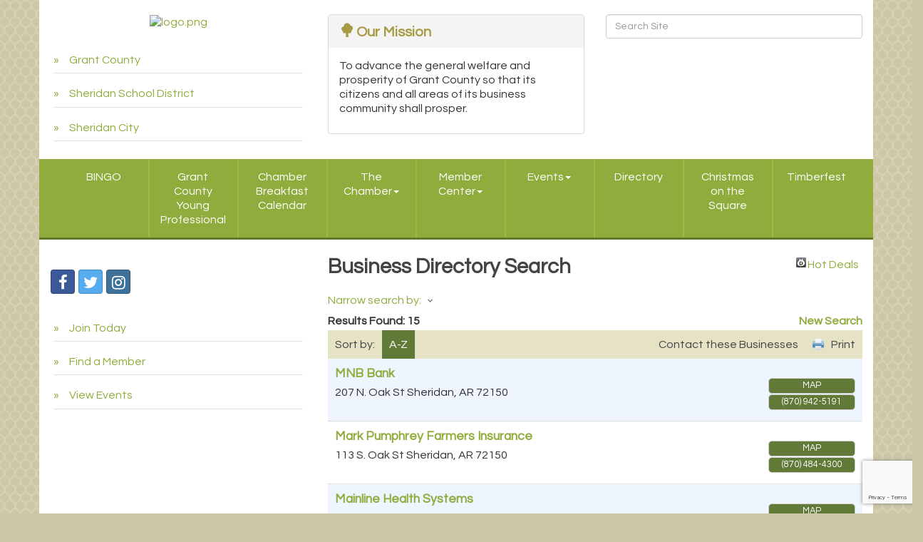

--- FILE ---
content_type: text/html; charset=utf-8
request_url: https://www.grantcountychamber.com/members/searchalpha/m
body_size: 16081
content:


<!DOCTYPE html>
<!--[if lt IE 7]> <html dir="ltr" lang="en-US" class="ie6"> <![endif]-->
<!--[if IE 7]>    <html dir="ltr" lang="en-US" class="ie7"> <![endif]-->
<!--[if IE 8]>    <html dir="ltr" lang="en-US" class="ie8"> <![endif]-->
<!--[if gt IE 8]><!--> <html dir="ltr" lang="en-US"> <!--<![endif]-->

<!-- BEGIN head -->
<head>
<!-- start injected HTML (CCID=2739) -->
<!-- page template: https://www.grantcountychamber.com/PublicLayout -->
<meta name="keywords" content="Grant County Chamber of Commerce,Sheridan,directory,business search,member search" />
<meta name="description" content="Directory Alpha Search: Grant County Chamber of Commerce | Directory search results for: m" />
<link href="https://www.grantcountychamber.com/integration/customerdefinedcss?_=_jLy8w2" rel="stylesheet" type="text/css" />
<!-- link for rss not inserted -->
<link rel="canonical" href="https://www.grantcountychamber.com/members/searchalpha/m" />
<!-- end injected HTML -->

	<!--Meta Tags-->
	<meta http-equiv="Content-Type" content="text/html; charset=UTF-8" />
    <meta charset="utf-8">
	<!--Title-->
	<title>Directory Alpha Search: m | Grant County Chamber of Commerce</title>
    <!--Favicon-->
    <link rel="shortcut icon" href="https://chambermaster.blob.core.windows.net/userfiles/UserFiles/chambers/2739/CMS/design_elements/favicon.png" type="image/x-icon" />
        
    <!-- Begin Styles -->    
    <!-- Page Header -->
    <script type="text/javascript">
        var BASE_URL = "//www.grantcountychamber.com/";
        var CMS = CMS || {};
        CMS.Warnings = CMS.Warnings || {};
        CMS.Defaults = CMS.Defaults || {};
    </script>
<link href="/Content/bundles/cms-public-styles?v=D8mNTZ-9UqeGhR8ddDkrI_X_p7u8taSdYzURPHS2JXg1" rel="stylesheet"/>
<script src="/Content/bundles/cms-public-header-scripts?v=yPjNtgpZ8y92tvBtDtdFF4JH0RbMuwi-tJnjLPEBD3o1"></script>
    <script type="text/javascript">
        CMS.jQuery = jQuery.noConflict(true);
    </script>
    
    
    
    
    <meta http-equiv="X-UA-Compatible" content="IE=edge">
    <meta name="viewport" content="width=device-width, initial-scale=1">
    <link href='https://fonts.googleapis.com/css?family=PT+Sans:400,700,400italic|Questrial' rel='stylesheet' type='text/css'>
    <!-- ===== Base Template Styles ===== -->
    <link class="cms-style" href="/Themes/Russell/Resources/css/russellstyles.css" rel="stylesheet">
    


    <link rel="stylesheet" href="//www.grantcountychamber.com/css/default" type="text/css" media="all" id="theme-style" />

    <!-- Site Header -->
<!-- header data -->
<script type="text/javascript">
(function() {
window._pa = window._pa || {};
// _pa.orderId = "myOrderId"; // OPTIONAL: attach unique conversion identifier to conversions
// _pa.revenue = "19.99"; // OPTIONAL: attach dynamic purchase values to conversions
// _pa.productId = "myProductId"; // OPTIONAL: Include product ID for use with dynamic ads

var pa = document.createElement('script'); pa.type = 'text/javascript'; pa.async = true;
pa.src = ('https:' == document.location.protocol ? 'https:' : 'http:') + "//tag.marinsm.com/serve/5d6e91baf10b6f614d0000f4.js";
var s = document.getElementsByTagName('script')[0]; s.parentNode.insertBefore(pa, s);
})();
</script>
<style>
  
/*--footer--*/  
.footer {border-color: #C2BE9C;padding: 30px 0 10px;}
.footer .small.text-center p {font-size:13px;margin-top:20px;}
  
/*--member login widget--*/
.mn-widget-login-header {margin: 0 0 5px;}
.mn-widget-login-field {margin: 0;}
.mn-widget-login-buttons {margin: 5px 0 10px;}  
  
/*--menu--*/
.dropdown-menu > li > a:hover, .dropdown-menu > li > a:focus {background-color: #8FAC3D;color: #fff;}  
  
/*--works with jQuery in footer tab to space menu--*/  
@media (min-width: 768px) {  
.container>.navbar-collapse {margin-left: -15px;}  
.navbar-nav {display: flex;}  
.navbar-nav > li {margin-left:-.1em}
}
  
</style>

<!-- Google tag (gtag.js) -->
<script async src="https://www.googletagmanager.com/gtag/js?id=G-SBM318SGD1"></script>
<script>
  window.dataLayer = window.dataLayer || [];
  function gtag(){dataLayer.push(arguments);}
  gtag('js', new Date());

  gtag('config', 'G-SBM318SGD1');
</script>    <!-- End Styles -->
        <script>
            (function (i, s, o, g, r, a, m) {
                i['GoogleAnalyticsObject'] = r; i[r] = i[r] || function () {
                    (i[r].q = i[r].q || []).push(arguments)
                }, i[r].l = 1 * new Date(); a = s.createElement(o),
                m = s.getElementsByTagName(o)[0]; a.async = 1; a.src = g; m.parentNode.insertBefore(a, m)
            })(window, document, 'script', '//www.google-analytics.com/analytics.js', 'ga');

            ga('create', 'UA-72976819-41', 'auto');
            ga('send', 'pageview');
        </script>
    <script type="text/javascript" src="https://code.jquery.com/jquery-3.7.1.min.js"></script>
    <script type="text/javascript" src="https://code.jquery.com/ui/1.13.2/jquery-ui.min.js"></script>
    <script type="text/javascript" src="https://ajax.aspnetcdn.com/ajax/globalize/0.1.1/globalize.min.js"></script>
    <script type="text/javascript" src="https://ajax.aspnetcdn.com/ajax/globalize/0.1.1/cultures/globalize.culture.en-US.js"></script>
    <script type="text/javascript">
        var MNI = MNI || {};
        MNI.CurrentCulture = 'en-US';
        MNI.CultureDateFormat = 'M/d/yyyy';
        MNI.BaseUrl = 'https://www.grantcountychamber.com';
        MNI.jQuery = jQuery.noConflict(true);
        MNI.Page = {
            Domain: 'www.grantcountychamber.com',
            Context: 210,
            Category: 0,
            Member: null,
            MemberPagePopup: true
        };
    </script>


    <script src="https://www.google.com/recaptcha/enterprise.js?render=6LfI_T8rAAAAAMkWHrLP_GfSf3tLy9tKa839wcWa" async defer></script>
    <script>

        const SITE_KEY = '6LfI_T8rAAAAAMkWHrLP_GfSf3tLy9tKa839wcWa';

        // Repeatedly check if grecaptcha has been loaded, and call the callback once it's available
        function waitForGrecaptcha(callback, retries = 10, interval = 1000) {
            if (typeof grecaptcha !== 'undefined' && grecaptcha.enterprise.execute) {
                callback();
            } else if (retries > 0) { 
                setTimeout(() => {
                    waitForGrecaptcha(callback, retries - 1, interval);
                }, interval);
            } else {
                console.error("grecaptcha is not available after multiple attempts");
            }
        }

        // Generates a reCAPTCHA v3 token using grecaptcha.enterprise and injects it into the given form.
        // If the token input doesn't exist, it creates one. Then it executes the callback with the token.
        function setReCaptchaToken(formElement, callback, action = 'submit') {
            grecaptcha.enterprise.ready(function () {
                grecaptcha.enterprise.execute(SITE_KEY, { action: action }).then(function (token) {

                    MNI.jQuery(function ($) {
                        let input = $(formElement).find("input[name='g-recaptcha-v3']");

                        if (input.length === 0) {
                            input = $('<input>', {
                                type: 'hidden',
                                name: 'g-recaptcha-v3',
                                value: token
                            });
                            $(formElement).append(input);
                        }
                        else
                            $(input).val(token);

                        if (typeof callback === 'function') callback(token);
                    })

                });
            });
        }

    </script>




<script src="https://www.grantcountychamber.com/Content/bundles/MNI?v=34V3-w6z5bLW9Yl7pjO3C5tja0TdKeHFrpRQ0eCPbz81"></script>
    <link rel="stylesheet" href="https://code.jquery.com/ui/1.13.2/themes/base/jquery-ui.css" type="text/css" media="all" />

    <script type="text/javascript">
        MNI.Page.MemberFilter = 'members';
        MNI.jQuery(function ($) {
            MNI.Plugins.AutoComplete.Init('#mn-search-keyword :input', { path: '/members/find', rawParams: '' });
            MNI.Plugins.AutoComplete.Init('#mn-search-geoip input', { path: '/members/find-geographic' });
                
                $('#mn-directory-contactall').click(function() {
                    $('#mn-directory-contactform').submit();
                });
                
        });
    </script>
    <script type="text/javascript" src="https://maps.googleapis.com/maps/api/js?v=3&key=AIzaSyAACLyaFddZFsbbsMCsSY4lq7g6N4ycArE"></script>
<meta name="referrer" content="origin" /></head>
 <!-- Begin body -->
<body class="cmsbackground">
    


<div id="page-layout" pageLayout="Left Sidebar" pageId=33741>
    


<div class="container bg-header">
    <div class="row">
        <div class="col-md-4">
            
<div class="page-area  global" pageareaid="Head 0">
    <ul class="cms-widgets">

<li class="cms-widget published " contentid="161106" pageareaid="Head 0" order="0" contenttypeid="8">
        <!--  -->
    
    <div class="cms-image-widget center ">
            <a href="/" >
                    <img style="max-width:100%" alt="logo.png" src="https://chambermaster.blob.core.windows.net/userfiles/UserFiles/chambers/2739/CMS/design_elements/logo.png">

            </a>
    </div>

    <span style="clear:both;display:block;"></span>
</li>


 


<li class="cms-widget published " contentid="440206" pageareaid="Head 0" order="1" contenttypeid="7">
        <!--  -->
    
    <div class="cms-custom-links">
        <div class="cms-alignment-wrapper ">
            <ul class="sidebar-nav sidebar-primary  vertical " id="content-440206">
                    <li>
                        <div class="nav-item">
                            <a href="http://www.grantcountyar.com" target=&quot;_blank&quot;>
                                <span class="panel-icon">
                                                                            <span class="panel-image"><img class="blank" src="https://devchambermaster.blob.core.windows.net/cms/media/icons/add-icon-flat.png"></span>
                                                                            <span>Grant County</span>
                                </span>
                            </a>
                        </div>
                    </li>
                    <li>
                        <div class="nav-item">
                            <a href="https://www.sheridanschools.org/" target=&quot;_blank&quot;>
                                <span class="panel-icon">
                                                                            <span class="panel-image"><img class="blank" src="https://devchambermaster.blob.core.windows.net/cms/media/icons/add-icon-flat.png"></span>
                                                                            <span>Sheridan School District</span>
                                </span>
                            </a>
                        </div>
                    </li>
                    <li>
                        <div class="nav-item">
                            <a href="https://www.sheridanark.com/" target=&quot;_blank&quot;>
                                <span class="panel-icon">
                                                                            <span class="panel-image"><img class="blank" src="https://devchambermaster.blob.core.windows.net/cms/media/icons/add-icon-flat.png"></span>
                                                                            <span>Sheridan City</span>
                                </span>
                            </a>
                        </div>
                    </li>
            </ul>
        </div>
    </div>    

    <span style="clear:both;display:block;"></span>
</li>


 

    </ul>
</div>

            
        </div>
        <div class="col-md-4 hidden-xs">
            
<div class="page-area  global" pageareaid="Head 1">
    <ul class="cms-widgets">

<li class="cms-widget published " contentid="161073" pageareaid="Head 1" order="0" contenttypeid="6">
        <!-- 
    <span>Generic With Style</span>
 -->
    

    <div class="cms-design-panel" id="content-161073">
            <div class="panel panel-default  round-corner ">
                <div class="panel-heading ">
    <h3 class="panel-title">
        <span class="panel-icon">
                <i class="glyphicon glyphicon-tree-deciduous"></i>
                    </span>
            <span class="panel-text">Our Mission</span>
    </h3>
                </div>
                <div class="panel-body">
                    <p>To advance the general welfare and prosperity of Grant County so that its citizens and all areas of its business community shall prosper.</p>
                </div>
            </div>
    </div>

    <span style="clear:both;display:block;"></span>
</li>


 

    </ul>
</div>

        </div>
        <div class="col-md-4 hidden-xs text-center">
<div class="page-area  global" pageareaid="Head 2">
    <ul class="cms-widgets">

<li class="cms-widget published " contentid="161076" pageareaid="Head 2" order="0" contenttypeid="3">
        <!--  -->
    
    <div class="cms-content" id="content-161076">
        <div id="content-161076-login"></div>
        <script type="text/javascript">
            (function($){
                $(function () {
                    $('#content-161076').find('.mn-widget-login').remove();
                    try { new MNI.Widgets.Login("content-161076-login", {"loggedInHeader":"Logged in as","loggedOutHeader":"Member login","showRemember":false,"rememberText":"Remember my password","forgotText":"Forgot your username/password?","btnLoginText":"Log In","showLogout":true,"btnLogoutText":"Log Out","memberAreaName":"Member Information Center","showProviders":false,"providerHeader":"Or Login With...","WidgetType":3}).create(); } catch (e){ }
                });
            })(CMS.jQuery);
        </script>
    </div>

    <span style="clear:both;display:block;"></span>
</li>


 


<li class="cms-widget published " contentid="185735" pageareaid="Head 2" order="1" contenttypeid="5">
        <!--  -->
    
    <script type="text/javascript">
        (function ($) {
            $(function () {
                
                if (CMS.Theme != 'Nova') {
                    $('#content-185735').SiteSearch();
                }
            });
        })(CMS.jQuery)
    </script>
    <div class="cms-content cms-search" id="content-185735" state="none">
        <div class="form-group">
            <input type="text" class="form-control" placeholder="Search Site">
        </div>
        <div class="cms-search-results">
            <div class="search-results-wrapper">
                <div class="cms-pages-results">
                    <h4><strong>Pages</strong></h4>
                    <ul></ul>
                </div>
                <div class="cms-members-results">
                    <h4><strong>Members</strong></h4>
                    <ul></ul>
                </div>
                <div class="cms-category-results">
                    <h4><strong>Categories</strong></h4>
                    <ul></ul>
                </div>
                <div class="cms-quicklink-results">
                    <h4><strong>Quicklinks</strong></h4>
                    <ul></ul>
                </div>
                <div class="cms-events-results">
                    <h4><strong>Events</strong></h4>
                    <ul></ul>
                </div>
            </div>
        </div>
    </div>



    <span style="clear:both;display:block;"></span>
</li>


 

    </ul>
</div>
</div>
    </div>
    <!-- /header container-->
</div>
<!-- Main Nav  -->
<nav class="container navbar navbar-default" role="navigation">
    <div class="container">
        <!-- Brand and toggle get grouped for better mobile display -->
        <div class="navbar-header">
            <button type="button" class="navbar-toggle" data-toggle="collapse" data-target="#bs-example-navbar-collapse-1"> <span class="sr-only">Toggle navigation</span> <span class="icon-bar"></span> <span class="icon-bar"></span> <span class="icon-bar"></span> </button>
        </div>

        <!-- Collect the nav links, forms, and other content for toggling -->
        <div class="collapse navbar-collapse" id="bs-example-navbar-collapse-1">
            <div id="cm-cms-menu">
                

<ul menu-id="1889" class="nav navbar-nav cms-bootstrap-menu">
                <li ><a href="/bingo" target="_self">BINGO</a></li>
            <li ><a href="/grant-county-young-professional" target="_self">Grant County Young Professional</a></li>
            <li ><a href="/chamber-breakfast" target="_self">Chamber Breakfast Calendar</a></li>
            <li class="dropdown">
                <a href="#" class="dropdown-toggle" data-toggle="dropdown" target="_self">The Chamber<b class="caret"></b></a>
                <ul class="dropdown-menu">
                                <li ><a href="/about-us" target="_self">About Us</a></li>
            <li ><a href="/member/newmemberapp/" target="_self">Join</a></li>
            <li ><a href="/groups/GroupRoster/board-of-directors" target="_self">Board of Directors</a></li>
            <li ><a href="/contact/" target="_self">Contact Us</a></li>

                </ul>
            </li>
            <li class="dropdown">
                <a href="#" class="dropdown-toggle" data-toggle="dropdown" target="_self">Member Center<b class="caret"></b></a>
                <ul class="dropdown-menu">
                                <li ><a href="/members/" target="_self">Member Directory</a></li>
            <li marker=member-login><a href="/login/" target="_self">Member Login</a></li>

                </ul>
            </li>
            <li class="dropdown">
                <a href="#" class="dropdown-toggle" data-toggle="dropdown" target="_self">Events<b class="caret"></b></a>
                <ul class="dropdown-menu">
                                <li ><a href="/events/" target="_self">Events List</a></li>
            <li ><a href="/events/calendar/" target="_self">Events Calendar</a></li>
            <li ><a href="/weather/" target="_self">Weather</a></li>

                </ul>
            </li>
            <li ><a href="/list/" target="_self">Directory</a></li>
            <li ><a href="/christmas-on-the-square" target="_self">Christmas on the Square</a></li>
            <li ><a href="/timberfest" target="_self">Timberfest</a></li>

</ul>


            </div>
        </div>
        <!-- /.navbar-collapse -->
    </div>
    <!-- /.container -->
</nav>
<!-- CONTENT
=================================-->
<div class="container bg-main">
    <form role="search" class="form-inline visible-xs">
        
<div class="page-area  global" pageareaid="Head 3">
    <ul class="cms-widgets">

<li class="cms-widget published " contentid="161075" pageareaid="Head 3" order="0" contenttypeid="7">
        <!--  -->
    
    <div class="cms-custom-links">
        <div class="cms-alignment-wrapper center ">
            <ul class="sidebar-nav sidebar-primary  vertical " id="content-161075">
                    <li>
                        <div class="nav-item">
                            <a href="/member/newmemberapp" >
                                <span class="panel-icon">
                                                                            <span class="panel-image"><img class="blank" src="https://devchambermaster.blob.core.windows.net/cms/media/icons/add-icon-flat.png"></span>
                                                                            <span>Join Today</span>
                                </span>
                            </a>
                        </div>
                    </li>
                    <li>
                        <div class="nav-item">
                            <a href="/list" >
                                <span class="panel-icon">
                                                                            <span class="panel-image"><img class="blank" src="https://devchambermaster.blob.core.windows.net/cms/media/icons/add-icon-flat.png"></span>
                                                                            <span>Find a Member</span>
                                </span>
                            </a>
                        </div>
                    </li>
                    <li>
                        <div class="nav-item">
                            <a href="/events" >
                                <span class="panel-icon">
                                                                            <span class="panel-image"><img class="blank" src="https://devchambermaster.blob.core.windows.net/cms/media/icons/add-icon-flat.png"></span>
                                                                            <span>View Events</span>
                                </span>
                            </a>
                        </div>
                    </li>
            </ul>
        </div>
    </div>    

    <span style="clear:both;display:block;"></span>
</li>


 


<li class="cms-widget published " contentid="161080" pageareaid="Head 3" order="0" contenttypeid="5">
        <!--  -->
    
    <script type="text/javascript">
        (function ($) {
            $(function () {
                
                if (CMS.Theme != 'Nova') {
                    $('#content-161080').SiteSearch();
                }
            });
        })(CMS.jQuery)
    </script>
    <div class="cms-content cms-search" id="content-161080" state="none">
        <div class="form-group">
            <input type="text" class="form-control" placeholder="Search Site">
        </div>
        <div class="cms-search-results">
            <div class="search-results-wrapper">
                <div class="cms-pages-results">
                    <h4><strong>Pages</strong></h4>
                    <ul></ul>
                </div>
                <div class="cms-members-results">
                    <h4><strong>Members</strong></h4>
                    <ul></ul>
                </div>
                <div class="cms-category-results">
                    <h4><strong>Categories</strong></h4>
                    <ul></ul>
                </div>
                <div class="cms-quicklink-results">
                    <h4><strong>Quicklinks</strong></h4>
                    <ul></ul>
                </div>
                <div class="cms-events-results">
                    <h4><strong>Events</strong></h4>
                    <ul></ul>
                </div>
            </div>
        </div>
    </div>



    <span style="clear:both;display:block;"></span>
</li>


 

    </ul>
</div>

    </form>
    
<div class="page-area  global" pageareaid="Layout Top 0">
    <ul class="cms-widgets">
    </ul>
</div>

    

<div class="page-area  local" pageareaid="1">
    <ul class="cms-widgets">
    </ul>
</div>

<div class="row">
    <!-- Main Content Area -->
    <div class="col-md-8 col-md-push-4">
        
<div class="page-area  local" pageareaid="Main">
    <ul class="cms-widgets">

<li class="cms-widget published " contentid="161065" pageareaid="Main" order="0" contenttypeid="1">
        <!--  -->
    
    <div class="cms-content" id="content-161065">
            <div id="mn-content" class="mn-content">
        





<div id="mn-directory-searchalpha" class="mn-module-content">
        <div id="mn-pagetitle">
        <h1>Business Directory Search</h1>
    </div>
    

<div class="mn-dealsbuttons">
        <span class="mn-hotdealsbtn" title="Hot Deals"><a href="https://www.grantcountychamber.com/hotdeals/">Hot Deals</a></span>
        </div>




<div class="mn-banner mn-banner-premier"><div id="mn-banner"><noscript><iframe src="https://www.grantcountychamber.com/sponsors/adsframe?context=210&amp;catgid=0&amp;maxWidth=480&amp;maxHeight=60&amp;max=1&amp;rotate=False" width="480" height="60" scrolling="no" frameborder="0" allowtransparency="true" marginwidth="0" marginheight="0"></iframe></noscript></div></div>
<script type="text/javascript">
    var _mnisq=_mnisq||[];
    _mnisq.push(["domain","www.grantcountychamber.com"],["context",210],["category",0],["max",5],["rotate",1],["maxWidth",480],["maxHeight",60],["create","mn-banner"]);
    (function(b,d,a,c){b.getElementById(d)||(c=b.getElementsByTagName(a)[0],a=b.createElement(a),a.type="text/javascript",a.async=!0,a.src="https://www.grantcountychamber.com/Content/Script/Ads.min.js",c.parentNode.insertBefore(a,c))})(document,"mni-ads-script","script");
</script>

    



<script type="text/javascript">
    MNI.jQuery(function ($) {
        MNI.Plugins.Toggler.Init({
            'mn-form-toggler1': 1,
            'mn-form-toggler2': 2
        });
        $('#mn-search-location :input').multiselect({
            header: 'Choose locations below:',
            noneSelectedText: 'Any Location',
            selectedList: 4
        });
    });
</script>

<div id="mn-directory-searchfilters" class="mn-section mn-filter-section">
        <div id="mn-form-toggler1" class="mn-form-toggler">
                <span class="mn-section-head-text"><a href="javascript:void(0)" title="Toggle to view search filters">Narrow search by:<span class="mn-toggler-arrow"></span></a></span>
        </div>
        <div id="mn-form-togglable1" class="mn-form-togglable mn-form-togglable-inactive">
<form action="https://www.grantcountychamber.com/members/search" class="mn-form" method="get">                <div id="mn-search-category" class="mn-form-row">
                    <label>
                        <span class="mn-form-name">Category:</span>
                        <span class="mn-form-field"><select class="mn-form-dropdown" name="c"><option value="">Any Category</option>
<option value="25">Accountants</option>
<option value="1">Advertising/Promotions</option>
<option value="8">Agriculture</option>
<option value="33">Assisted Living</option>
<option value="15">Automotive</option>
<option value="26">Banks &amp; Credit Unions</option>
<option value="54">Beauty Salons/Spas</option>
<option value="41">Carpets &amp; Interiors</option>
<option value="55">Childcare</option>
<option value="70">Churches</option>
<option value="56">Cleaning Services</option>
<option value="79">Clothing/Shoes</option>
<option value="24">Community Organizations</option>
<option value="19">Computer Service/Sales</option>
<option value="22">Construction Management</option>
<option value="17">Consultants</option>
<option value="23">Contractors</option>
<option value="57">Counseling</option>
<option value="89">Country Clubs</option>
<option value="58">Dry Cleaners</option>
<option value="30">Education</option>
<option value="31">Elected Officials</option>
<option value="13">Entertainment</option>
<option value="27">Financial &amp; Investment Services</option>
<option value="9">Fishing</option>
<option value="91">Fitness</option>
<option value="81">Florists</option>
<option value="71">Food &amp; Beverage/Catering</option>
<option value="10">Forestry</option>
<option value="59">Funeral &amp; Cremation Services</option>
<option value="82">Gifts &amp; Specialty Items</option>
<option value="2">Graphic Design</option>
<option value="72">Grocery Stores</option>
<option value="83">Hardware</option>
<option value="36">Holistic Health</option>
<option value="37">Hospitals &amp; Clinics</option>
<option value="49">Hotels/Motels</option>
<option value="28">Insurance</option>
<option value="44">Landscaping</option>
<option value="52">Manufacturing &amp; Production</option>
<option value="3">Marketing</option>
<option value="38">Medical Supply</option>
<option value="39">Medical, Dental &amp; Nursing Care</option>
<option value="40">Optical Services</option>
<option value="61">Personal Services</option>
<option value="63">Pets</option>
<option value="4">Press/Publications/Radio</option>
<option value="5">Printing &amp; Typesetting Services</option>
<option value="67">Property Leasing &amp; Management</option>
<option value="68">Real Estate Services</option>
<option value="74">Restaurants</option>
<option value="75">Restaurants &amp; Specialty Dining</option>
<option value="7">Signs &amp; Banners</option>
<option value="47">Tax Preperation</option>
<option value="20">Telecommunications</option>
<option value="48">Title Services</option>
<option value="51">Travel Agencies</option>
<option value="65">Utilities</option>
</select></span>
                    </label>
                </div>
            <div id="mn-search-keyword" class="mn-form-row">
                <label>
                    <span class="mn-form-name">Keyword:</span>
                    <span class="mn-form-field"><input class="mn-form-text mn-placeholder" name="q" type="text" value="m" title="Enter Keyword" maxlength="255"/></span>
                </label>
            </div>
            <input id="mn-search-clientstate" type="hidden" name="st" value="0" />
            <div class="mn-actions">
                <ul>
                    <li class="mn-action-search"><input type="submit" class="mn-button" title="Search" value="Search" /></li>
                </ul>
            </div>
</form>    </div>
</div>


    <div id="mn-directory-searchresults" class="mn-section">
        <div class="mn-section-content mn-results-sort-section">
                <div id="mn-resultstop" class="mn-actions">
		<div class="mn-results-found">
        	<span class="mn-resultstitle">Results Found: </span>
        	<span class="mn-resultscount">15</span>
            <span class="mn-new-search"><a href="https://www.grantcountychamber.com/members">new search</a></span>
        </div>
		<ul class="mn-sort-options">                        
            <li class="mn-sort-disptext">Sort by:</li>
                <li class="mn-sort-alpha mn-sort-tab">
        <a href="https://www.grantcountychamber.com/members/searchalpha/m?q=m&amp;o=alpha&amp;an=True" rel="nofollow">A-Z</a>
    </li>

            <li class="mn-sort-print"><a href="https://www.grantcountychamber.com/members/searchalpha/m?rendermode=print" rel="nofollow" onclick="return!MNI.Window.Print(this)" target="_blank">Print</a></li>
                <li class="mn-sort-contact"><a id="mn-directory-contactall" href="javascript:void(0)">Contact these Businesses</a></li>
        </ul>
	</div>

        </div>
        <div id="mn-directory-listings">
            <div id="mn-members" class="mn-members1col">
            <div class="mn-list-item-odd">






<div itemscope="itemscope" itemtype="http://schema.org/LocalBusiness" data-memid="448" id="mn-listing448" class="mn-listing mn-nonsponsor mn-search-result-priority-highlight-30" data-id="448">
    <div class="mn-listingcontent">
        <div class="mn-listing-main">
		    <div class="mn-title" itemprop="name">
                <a href="https://www.grantcountychamber.com/members/member/mnb-bank-448" target="_blank">MNB Bank</a>
                		    </div>
		            <div class="mn-image mn-image-empty"></div>

		    <div itemprop="description" class="mn-desc"></div>
            <div itemprop="address" itemscope="itemscope" itemtype="http://schema.org/PostalAddress" class="mn-address"><div itemprop="streetAddress" class="mn-address1">207 N. Oak St</div>
<div itemprop="citystatezip" class="mn-citystatezip"><span itemprop="addressLocality" class="mn-cityspan">Sheridan</span><span class="mn-commaspan">, </span><span itemprop="addressRegion" class="mn-stspan">AR</span> <span itemprop="postalCode" class="mn-zipspan">72150</span></div>
</div>
        </div>
        <div class="mn-listing-side">
			<div class="mn-results-links">
				<ul>
                                        <li class="mn-maplink"><a href="https://www.grantcountychamber.com/members/member/mnb-bank-448#map" rel="nofollow" onclick="MNI.Hit.MemberMap(448)">Map</a></li>
		                        <li class="mn-phone" title="Primary Phone">(870) 942-5191</li>
                                				</ul>
			</div>
        </div>
		<div class="mn-clear"></div>
    </div>
</div>
</div>
            <div class="mn-list-item-even">






<div itemscope="itemscope" itemtype="http://schema.org/LocalBusiness" data-memid="537" id="mn-listing537" class="mn-listing mn-nonsponsor mn-search-result-priority-highlight-30" data-id="537">
    <div class="mn-listingcontent">
        <div class="mn-listing-main">
		    <div class="mn-title" itemprop="name">
                <a href="https://www.grantcountychamber.com/members/member/mark-pumphrey-farmers-insurance-537" target="_blank">Mark Pumphrey Farmers Insurance</a>
                		    </div>
		            <div class="mn-image mn-image-empty"></div>

		    <div itemprop="description" class="mn-desc"></div>
            <div itemprop="address" itemscope="itemscope" itemtype="http://schema.org/PostalAddress" class="mn-address"><div itemprop="streetAddress" class="mn-address1">113 S. Oak St</div>
<div itemprop="citystatezip" class="mn-citystatezip"><span itemprop="addressLocality" class="mn-cityspan">Sheridan</span><span class="mn-commaspan">, </span><span itemprop="addressRegion" class="mn-stspan">AR</span> <span itemprop="postalCode" class="mn-zipspan">72150</span></div>
</div>
        </div>
        <div class="mn-listing-side">
			<div class="mn-results-links">
				<ul>
                                        <li class="mn-maplink"><a href="https://www.grantcountychamber.com/members/member/mark-pumphrey-farmers-insurance-537#map" rel="nofollow" onclick="MNI.Hit.MemberMap(537)">Map</a></li>
		                        <li class="mn-phone" title="Primary Phone">(870) 484-4300</li>
                                				</ul>
			</div>
        </div>
		<div class="mn-clear"></div>
    </div>
</div>
</div>
            <div class="mn-list-item-odd">






<div itemscope="itemscope" itemtype="http://schema.org/LocalBusiness" data-memid="174" id="mn-listing174" class="mn-listing mn-nonsponsor mn-search-result-priority-highlight-30" data-id="174">
    <div class="mn-listingcontent">
        <div class="mn-listing-main">
		    <div class="mn-title" itemprop="name">
                <a href="https://www.grantcountychamber.com/members/member/mainline-health-systems-174" target="_blank">Mainline Health Systems</a>
                		    </div>
		            <div class="mn-image mn-image-empty"></div>

		    <div itemprop="description" class="mn-desc"></div>
            <div itemprop="address" itemscope="itemscope" itemtype="http://schema.org/PostalAddress" class="mn-address"><div itemprop="streetAddress" class="mn-address1">506 Little CreekCut off Rd</div>
<div itemprop="citystatezip" class="mn-citystatezip"><span itemprop="addressLocality" class="mn-cityspan">Sheridan</span><span class="mn-commaspan">, </span><span itemprop="addressRegion" class="mn-stspan">AR</span> <span itemprop="postalCode" class="mn-zipspan">72150</span></div>
</div>
        </div>
        <div class="mn-listing-side">
			<div class="mn-results-links">
				<ul>
                                        <li class="mn-maplink"><a href="https://www.grantcountychamber.com/members/member/mainline-health-systems-174#map" rel="nofollow" onclick="MNI.Hit.MemberMap(174)">Map</a></li>
		                        <li class="mn-phone" title="Primary Phone">(870) 942-3000</li>
                                				</ul>
			</div>
        </div>
		<div class="mn-clear"></div>
    </div>
</div>
</div>
            <div class="mn-list-item-even">






<div itemscope="itemscope" itemtype="http://schema.org/LocalBusiness" data-memid="563" id="mn-listing563" class="mn-listing mn-nonsponsor mn-search-result-priority-highlight-10" data-id="563">
    <div class="mn-listingcontent">
        <div class="mn-listing-main">
		    <div class="mn-title" itemprop="name">
                <a href="https://www.grantcountychamber.com/members/member/metropolitan-emergency-ambulance-services-mems-563" target="_blank">Metropolitan Emergency Ambulance Services (MEMS)</a>
                		    </div>
		            <div class="mn-image mn-image-empty"></div>

		    <div itemprop="description" class="mn-desc"></div>
            <div itemprop="address" itemscope="itemscope" itemtype="http://schema.org/PostalAddress" class="mn-address"><div itemprop="streetAddress" class="mn-address1">1100 N. Rock St.</div>
<div itemprop="citystatezip" class="mn-citystatezip"><span itemprop="addressLocality" class="mn-cityspan">Sheridan</span><span class="mn-commaspan">, </span><span itemprop="addressRegion" class="mn-stspan">Arkansas</span> <span itemprop="postalCode" class="mn-zipspan">72150</span></div>
</div>
        </div>
        <div class="mn-listing-side">
			<div class="mn-results-links">
				<ul>
                                        <li class="mn-maplink"><a href="https://www.grantcountychamber.com/members/member/metropolitan-emergency-ambulance-services-mems-563#map" rel="nofollow" onclick="MNI.Hit.MemberMap(563)">Map</a></li>
		                        <li class="mn-phone" title="Primary Phone">(501) 301-1463</li>
                                				</ul>
			</div>
        </div>
		<div class="mn-clear"></div>
    </div>
</div>
</div>
            <div class="mn-list-item-odd">






<div itemscope="itemscope" itemtype="http://schema.org/LocalBusiness" data-memid="505" id="mn-listing505" class="mn-listing mn-nonsponsor mn-search-result-priority-highlight-10" data-id="505">
    <div class="mn-listingcontent">
        <div class="mn-listing-main">
		    <div class="mn-title" itemprop="name">
                <a href="https://www.grantcountychamber.com/members/member/mk-distributors-inc-505" target="_blank">MK Distributors,Inc</a>
                		    </div>
		            <div class="mn-image mn-image-empty"></div>

		    <div itemprop="description" class="mn-desc"></div>
            <div itemprop="address" itemscope="itemscope" itemtype="http://schema.org/PostalAddress" class="mn-address"><div itemprop="streetAddress" class="mn-address1">310 S. Linden Street</div>
<div itemprop="citystatezip" class="mn-citystatezip"><span itemprop="addressLocality" class="mn-cityspan">Pine Bluff</span><span class="mn-commaspan">, </span><span itemprop="addressRegion" class="mn-stspan">AR</span> <span itemprop="postalCode" class="mn-zipspan">71601</span></div>
</div>
        </div>
        <div class="mn-listing-side">
			<div class="mn-results-links">
				<ul>
                                        <li class="mn-maplink"><a href="https://www.grantcountychamber.com/members/member/mk-distributors-inc-505#map" rel="nofollow" onclick="MNI.Hit.MemberMap(505)">Map</a></li>
		                        <li class="mn-phone" title="Primary Phone">870-942-2337 ext 224</li>
                                				</ul>
			</div>
        </div>
		<div class="mn-clear"></div>
    </div>
</div>
</div>
            <div class="mn-list-item-even">






<div itemscope="itemscope" itemtype="http://schema.org/LocalBusiness" data-memid="67" id="mn-listing67" class="mn-listing mn-nonsponsor mn-search-result-priority-highlight-10" data-id="67">
    <div class="mn-listingcontent">
        <div class="mn-listing-main">
		    <div class="mn-title" itemprop="name">
                <a href="https://www.grantcountychamber.com/members/member/memorial-gardens-funeral-home-and-cemeteries-inc-67" target="_blank">Memorial Gardens Funeral Home and Cemeteries,Inc</a>
                		    </div>
		            <div class="mn-image mn-image-empty"></div>

		    <div itemprop="description" class="mn-desc"></div>
            <div itemprop="address" itemscope="itemscope" itemtype="http://schema.org/PostalAddress" class="mn-address"><div itemprop="streetAddress" class="mn-address1">2686 Hwy 167 N</div>
<div itemprop="citystatezip" class="mn-citystatezip"><span itemprop="addressLocality" class="mn-cityspan">Sheridan</span><span class="mn-commaspan">, </span><span itemprop="addressRegion" class="mn-stspan">Arkansas</span> <span itemprop="postalCode" class="mn-zipspan">72150</span></div>
</div>
        </div>
        <div class="mn-listing-side">
			<div class="mn-results-links">
				<ul>
                                        <li class="mn-maplink"><a href="https://www.grantcountychamber.com/members/member/memorial-gardens-funeral-home-and-cemeteries-inc-67#map" rel="nofollow" onclick="MNI.Hit.MemberMap(67)">Map</a></li>
		                        <li class="mn-phone" title="Primary Phone">(870) 942-1306</li>
                                				</ul>
			</div>
        </div>
		<div class="mn-clear"></div>
    </div>
</div>
</div>
            <div class="mn-list-item-odd">






<div itemscope="itemscope" itemtype="http://schema.org/LocalBusiness" data-memid="462" id="mn-listing462" class="mn-listing mn-nonsponsor mn-search-result-priority-highlight-10" data-id="462">
    <div class="mn-listingcontent">
        <div class="mn-listing-main">
		    <div class="mn-title" itemprop="name">
                <a href="https://www.grantcountychamber.com/members/member/moore-services-co-462" target="_blank">Moore Services Co</a>
                		    </div>
		            <div class="mn-image mn-image-empty"></div>

		    <div itemprop="description" class="mn-desc"></div>
            <div itemprop="address" itemscope="itemscope" itemtype="http://schema.org/PostalAddress" class="mn-address"><div itemprop="streetAddress" class="mn-address1">mobile</div>
<div itemprop="citystatezip" class="mn-citystatezip"><span itemprop="addressLocality" class="mn-cityspan">Sheridan</span><span class="mn-commaspan">, </span><span itemprop="addressRegion" class="mn-stspan">AR</span> <span itemprop="postalCode" class="mn-zipspan">72150</span></div>
</div>
        </div>
        <div class="mn-listing-side">
			<div class="mn-results-links">
				<ul>
                                        <li class="mn-maplink"><a href="https://www.grantcountychamber.com/members/member/moore-services-co-462#map" rel="nofollow" onclick="MNI.Hit.MemberMap(462)">Map</a></li>
		                        <li class="mn-phone" title="Primary Phone">(870) 941-8658</li>
                                				</ul>
			</div>
        </div>
		<div class="mn-clear"></div>
    </div>
</div>
</div>
            <div class="mn-list-item-even">






<div itemscope="itemscope" itemtype="http://schema.org/LocalBusiness" data-memid="640" id="mn-listing640" class="mn-listing mn-nonsponsor mn-search-result-priority-highlight-10" data-id="640">
    <div class="mn-listingcontent">
        <div class="mn-listing-main">
		    <div class="mn-title" itemprop="name">
                <a href="https://www.grantcountychamber.com/members/member/mcmahan-construction-llc-640" target="_blank">McMahan Construction LLC</a>
                		    </div>
		            <div class="mn-image mn-image-empty"></div>

		    <div itemprop="description" class="mn-desc"></div>
            <div itemprop="address" itemscope="itemscope" itemtype="http://schema.org/PostalAddress" class="mn-address"><div itemprop="streetAddress" class="mn-address1">72 Grant 167059</div>
<div itemprop="citystatezip" class="mn-citystatezip"><span itemprop="addressLocality" class="mn-cityspan">Sheridan</span><span class="mn-commaspan">, </span><span itemprop="addressRegion" class="mn-stspan">AR</span> <span itemprop="postalCode" class="mn-zipspan">72150</span></div>
</div>
        </div>
        <div class="mn-listing-side">
			<div class="mn-results-links">
				<ul>
                                        <li class="mn-maplink"><a href="https://www.grantcountychamber.com/members/member/mcmahan-construction-llc-640#map" rel="nofollow" onclick="MNI.Hit.MemberMap(640)">Map</a></li>
		                        <li class="mn-phone" title="Primary Phone">(501) 326-2668</li>
                                				</ul>
			</div>
        </div>
		<div class="mn-clear"></div>
    </div>
</div>
</div>
            <div class="mn-list-item-odd">






<div itemscope="itemscope" itemtype="http://schema.org/LocalBusiness" data-memid="146" id="mn-listing146" class="mn-listing mn-nonsponsor mn-search-result-priority-highlight-10" data-id="146">
    <div class="mn-listingcontent">
        <div class="mn-listing-main">
		    <div class="mn-title" itemprop="name">
                <a href="https://www.grantcountychamber.com/members/member/marilyn-demoss-146" target="_blank">Marilyn DeMoss</a>
                		    </div>
		            <div class="mn-image mn-image-empty"></div>

		    <div itemprop="description" class="mn-desc"></div>
            <div itemprop="address" itemscope="itemscope" itemtype="http://schema.org/PostalAddress" class="mn-address"><div itemprop="streetAddress" class="mn-address1">2329 Hwy 167</div>
<div itemprop="citystatezip" class="mn-citystatezip"><span itemprop="addressLocality" class="mn-cityspan">Sheridan</span><span class="mn-commaspan">, </span><span itemprop="addressRegion" class="mn-stspan">AR </span> <span itemprop="postalCode" class="mn-zipspan">72150</span></div>
</div>
        </div>
        <div class="mn-listing-side">
			<div class="mn-results-links">
				<ul>
                                        <li class="mn-maplink"><a href="https://www.grantcountychamber.com/members/member/marilyn-demoss-146#map" rel="nofollow" onclick="MNI.Hit.MemberMap(146)">Map</a></li>
		                                    				</ul>
			</div>
        </div>
		<div class="mn-clear"></div>
    </div>
</div>
</div>
            <div class="mn-list-item-even">






<div itemscope="itemscope" itemtype="http://schema.org/LocalBusiness" data-memid="147" id="mn-listing147" class="mn-listing mn-nonsponsor mn-search-result-priority-highlight-10" data-id="147">
    <div class="mn-listingcontent">
        <div class="mn-listing-main">
		    <div class="mn-title" itemprop="name">
                <a href="https://www.grantcountychamber.com/members/member/max-s-garage-sheridan-147" target="_blank">Max's Garage</a>
                		    </div>
		            <div class="mn-image mn-image-empty"></div>

		    <div itemprop="description" class="mn-desc"></div>
            <div itemprop="address" itemscope="itemscope" itemtype="http://schema.org/PostalAddress" class="mn-address"><div itemprop="streetAddress" class="mn-address1">1010 S Rock St</div>
<div itemprop="citystatezip" class="mn-citystatezip"><span itemprop="addressLocality" class="mn-cityspan">Sheridan</span><span class="mn-commaspan">, </span><span itemprop="addressRegion" class="mn-stspan">AR</span> <span itemprop="postalCode" class="mn-zipspan">72150</span></div>
</div>
        </div>
        <div class="mn-listing-side">
			<div class="mn-results-links">
				<ul>
                                        <li class="mn-maplink"><a href="https://www.grantcountychamber.com/members/member/max-s-garage-sheridan-147#map" rel="nofollow" onclick="MNI.Hit.MemberMap(147)">Map</a></li>
		                        <li class="mn-phone" title="Primary Phone">(870) 942-4612</li>
                                				</ul>
			</div>
        </div>
		<div class="mn-clear"></div>
    </div>
</div>
</div>
            <div class="mn-list-item-odd">






<div itemscope="itemscope" itemtype="http://schema.org/LocalBusiness" data-memid="429" id="mn-listing429" class="mn-listing mn-nonsponsor mn-search-result-priority-highlight-10" data-id="429">
    <div class="mn-listingcontent">
        <div class="mn-listing-main">
		    <div class="mn-title" itemprop="name">
                <a href="https://www.grantcountychamber.com/members/member/morgan-scott-and-tamara-429" target="_blank">Morgan,Scott and Tamara </a>
                		    </div>
		            <div class="mn-image mn-image-empty"></div>

		    <div itemprop="description" class="mn-desc"></div>
            <div itemprop="address" itemscope="itemscope" itemtype="http://schema.org/PostalAddress" class="mn-address"><div itemprop="streetAddress" class="mn-address1">4 Hope Lane</div>
<div itemprop="citystatezip" class="mn-citystatezip"><span itemprop="addressLocality" class="mn-cityspan">Sheridan</span><span class="mn-commaspan">, </span><span itemprop="addressRegion" class="mn-stspan">AR</span> <span itemprop="postalCode" class="mn-zipspan">72150</span></div>
</div>
        </div>
        <div class="mn-listing-side">
			<div class="mn-results-links">
				<ul>
                                        <li class="mn-maplink"><a href="https://www.grantcountychamber.com/members/member/morgan-scott-and-tamara-429#map" rel="nofollow" onclick="MNI.Hit.MemberMap(429)">Map</a></li>
		                        <li class="mn-phone" title="Primary Phone">(870) 313-1039</li>
                                				</ul>
			</div>
        </div>
		<div class="mn-clear"></div>
    </div>
</div>
</div>
            <div class="mn-list-item-even">






<div itemscope="itemscope" itemtype="http://schema.org/LocalBusiness" data-memid="148" id="mn-listing148" class="mn-listing mn-nonsponsor mn-search-result-priority-highlight-10" data-id="148">
    <div class="mn-listingcontent">
        <div class="mn-listing-main">
		    <div class="mn-title" itemprop="name">
                <a href="https://www.grantcountychamber.com/members/member/mazzio-s-pizza-gigtus-company-148" target="_blank">Mazzio's Pizza/Gigtus Company</a>
                		    </div>
		            <div class="mn-image mn-image-empty"></div>

		    <div itemprop="description" class="mn-desc"></div>
            <div itemprop="address" itemscope="itemscope" itemtype="http://schema.org/PostalAddress" class="mn-address"><div itemprop="streetAddress" class="mn-address1">1108 South Rock St</div>
<div itemprop="citystatezip" class="mn-citystatezip"><span itemprop="addressLocality" class="mn-cityspan">Sheridan</span><span class="mn-commaspan">, </span><span itemprop="addressRegion" class="mn-stspan">AR</span> <span itemprop="postalCode" class="mn-zipspan">72150</span></div>
</div>
        </div>
        <div class="mn-listing-side">
			<div class="mn-results-links">
				<ul>
                                        <li class="mn-maplink"><a href="https://www.grantcountychamber.com/members/member/mazzio-s-pizza-gigtus-company-148#map" rel="nofollow" onclick="MNI.Hit.MemberMap(148)">Map</a></li>
		                        <li class="mn-phone" title="Primary Phone">(870) 942-2500</li>
                                				</ul>
			</div>
        </div>
		<div class="mn-clear"></div>
    </div>
</div>
</div>
            <div class="mn-list-item-odd">






<div itemscope="itemscope" itemtype="http://schema.org/LocalBusiness" data-memid="481" id="mn-listing481" class="mn-listing mn-nonsponsor mn-search-result-priority-highlight-10" data-id="481">
    <div class="mn-listingcontent">
        <div class="mn-listing-main">
		    <div class="mn-title" itemprop="name">
                <a href="https://www.grantcountychamber.com/members/member/merrick-sign-company-llc-481" target="_blank">Merrick Sign Company, LLC</a>
                		    </div>
		            <div class="mn-image mn-image-empty"></div>

		    <div itemprop="description" class="mn-desc"></div>
            <div itemprop="address" itemscope="itemscope" itemtype="http://schema.org/PostalAddress" class="mn-address"><div itemprop="streetAddress" class="mn-address1">1601 Shoemaker Rd</div>
<div itemprop="citystatezip" class="mn-citystatezip"><span itemprop="addressLocality" class="mn-cityspan">Sheridan</span><span class="mn-commaspan">, </span><span itemprop="addressRegion" class="mn-stspan">AR</span> <span itemprop="postalCode" class="mn-zipspan">72150</span></div>
</div>
        </div>
        <div class="mn-listing-side">
			<div class="mn-results-links">
				<ul>
                                        <li class="mn-maplink"><a href="https://www.grantcountychamber.com/members/member/merrick-sign-company-llc-481#map" rel="nofollow" onclick="MNI.Hit.MemberMap(481)">Map</a></li>
		                        <li class="mn-phone" title="Primary Phone">(870) 942-3394</li>
                                				</ul>
			</div>
        </div>
		<div class="mn-clear"></div>
    </div>
</div>
</div>
            <div class="mn-list-item-even">






<div itemscope="itemscope" itemtype="http://schema.org/LocalBusiness" data-memid="298" id="mn-listing298" class="mn-listing mn-nonsponsor mn-search-result-priority-highlight-10" data-id="298">
    <div class="mn-listingcontent">
        <div class="mn-listing-main">
		    <div class="mn-title" itemprop="name">
                <a href="https://www.grantcountychamber.com/members/member/mccoy-tygart-drug-inc-sheridan-298" target="_blank">McCoy Tygart Drug, Inc.</a>
                		    </div>
		            <div class="mn-image mn-image-empty"></div>

		    <div itemprop="description" class="mn-desc"></div>
            <div itemprop="address" itemscope="itemscope" itemtype="http://schema.org/PostalAddress" class="mn-address"><div itemprop="streetAddress" class="mn-address1">821 N Rock St.</div>
<div itemprop="citystatezip" class="mn-citystatezip"><span itemprop="addressLocality" class="mn-cityspan">Sheridan</span><span class="mn-commaspan">, </span><span itemprop="addressRegion" class="mn-stspan">AR</span> <span itemprop="postalCode" class="mn-zipspan">72150</span></div>
</div>
        </div>
        <div class="mn-listing-side">
			<div class="mn-results-links">
				<ul>
                                        <li class="mn-maplink"><a href="https://www.grantcountychamber.com/members/member/mccoy-tygart-drug-inc-sheridan-298#map" rel="nofollow" onclick="MNI.Hit.MemberMap(298)">Map</a></li>
		                        <li class="mn-phone" title="Primary Phone">(870) 942-5121</li>
                                				</ul>
			</div>
        </div>
		<div class="mn-clear"></div>
    </div>
</div>
</div>
            <div class="mn-list-item-odd">






<div itemscope="itemscope" itemtype="http://schema.org/LocalBusiness" data-memid="570" id="mn-listing570" class="mn-listing mn-nonsponsor mn-search-result-priority-highlight-10" data-id="570">
    <div class="mn-listingcontent">
        <div class="mn-listing-main">
		    <div class="mn-title" itemprop="name">
                <a href="https://www.grantcountychamber.com/members/member/morgan-wilson-570" target="_blank">Morgan Wilson</a>
                		    </div>
		            <div class="mn-image mn-image-empty"></div>

		    <div itemprop="description" class="mn-desc"></div>
            <div itemprop="address" itemscope="itemscope" itemtype="http://schema.org/PostalAddress" class="mn-address"><div itemprop="citystatezip" class="mn-citystatezip"><span itemprop="addressLocality" class="mn-cityspan">Sheridan</span><span class="mn-commaspan">, </span><span itemprop="addressRegion" class="mn-stspan">AR</span> <span itemprop="postalCode" class="mn-zipspan">72150</span></div>
</div>
        </div>
        <div class="mn-listing-side">
			<div class="mn-results-links">
				<ul>
                                        <li class="mn-maplink"><a href="https://www.grantcountychamber.com/members/member/morgan-wilson-570#map" rel="nofollow" onclick="MNI.Hit.MemberMap(570)">Map</a></li>
		                                    				</ul>
			</div>
        </div>
		<div class="mn-clear"></div>
    </div>
</div>
</div>

    <div class="mn-clear"></div>
</div>
        </div>
            <form id="mn-directory-contactform" action="https://www.grantcountychamber.com/inforeq/contactmembers" method="post" target="_blank" style="display:none">
                <input type="hidden" name="targets" value="448|537|174|563|505|67|462|640|146|147|429|148|481|298|570" />
                <input type="hidden" name="command" value="addMembers" />
            </form>
    </div>
</div>



<div id="mn-footer-navigation">
        <a href="https://www.grantcountychamber.com/list/">Business Directory</a>  
                <a href="https://www.grantcountychamber.com/events/">Events Calendar</a>
            <a href="https://www.grantcountychamber.com/hotdeals/">Hot Deals</a>
                    <a href="https://www.grantcountychamber.com/jobs/">Job Postings</a>
            <a href="https://www.grantcountychamber.com/contact/">Contact Us</a>
        </div>

    <div id="mn-footer" class="mn-footer-pblogo">
        <a href="http://www.growthzone.com/" target="_blank"><img alt="GrowthZone - Membership Management Software" src="https://public.chambermaster.com/content/images/powbyCM_100x33.png" border="0" /></a>
    </div>
        <div class="mn-clear"></div>
    </div>

    </div>



    <span style="clear:both;display:block;"></span>
</li>


 

    </ul>
</div>

        <!--Flex Slider End -->
        <div class="row">
            <div class="col-md-6">
                
<div class="page-area  local" pageareaid="2">
    <ul class="cms-widgets">
    </ul>
</div>

            </div>
            <div class="col-md-6">
                
<div class="page-area  local" pageareaid="3">
    <ul class="cms-widgets">
    </ul>
</div>

            </div>
        </div>
        
<div class="page-area  local" pageareaid="4">
    <ul class="cms-widgets">
    </ul>
</div>

        <div class="row">
            <div class="col-md-6">
                
<div class="page-area  local" pageareaid="5">
    <ul class="cms-widgets">
    </ul>
</div>

            </div>
            <div class="col-md-6">
                
<div class="page-area  local" pageareaid="6">
    <ul class="cms-widgets">
    </ul>
</div>

            </div>
        </div>
        
<div class="page-area  local" pageareaid="7">
    <ul class="cms-widgets">
    </ul>
</div>

    </div>
    <!-- Left Side Bar -->
    <div class="col-md-4 col-md-pull-8">
        <div id="sidebar">
            
<div class="page-area  global" pageareaid="Sidebar Top 0">
    <ul class="cms-widgets">

<li class="cms-widget published " contentid="161078" pageareaid="Sidebar Top 0" order="0" contenttypeid="9">
        <!--  -->
    
    <div class="cms-cm-icons">
        <ul class="cms-icon-links fixed  icon-links-primary  left " count="3" id="content-161078">
                <li class="cms-icon-link">
                    <a href="https://www.facebook.com/grantcountychamber" target=&quot;_blank&quot;>
                        <div class="panel-icon">
                                <i class="fa fa-facebook social-btn" title="Icon Link"></i>
                                                    </div>
                    </a>
                </li>
                <li class="cms-icon-link">
                    <a href="https://twitter.com/grantcochamber" target=&quot;_blank&quot;>
                        <div class="panel-icon">
                                <i class="fa fa-twitter social-btn" title="Icon Link"></i>
                                                    </div>
                    </a>
                </li>
                <li class="cms-icon-link">
                    <a href="https://www.instagram.com/grantcountychamber/" target=&quot;_blank&quot;>
                        <div class="panel-icon">
                                <i class="fa fa-instagram social-btn" title="Icon Link"></i>
                                                    </div>
                    </a>
                </li>
        </ul>
    </div>

    <span style="clear:both;display:block;"></span>
</li>


 


<li class="cms-widget published " contentid="161079" pageareaid="Sidebar Top 0" order="1" contenttypeid="7">
        <!--  -->
    
    <div class="cms-custom-links">
        <div class="cms-alignment-wrapper left ">
            <ul class="sidebar-nav sidebar-primary  vertical " id="content-161079">
                    <li>
                        <div class="nav-item">
                            <a href="/member/newmemberapp" >
                                <span class="panel-icon">
                                                                            <span class="panel-image"><img class="blank" src="https://devchambermaster.blob.core.windows.net/cms/media/icons/add-icon-flat.png"></span>
                                                                            <span>Join Today</span>
                                </span>
                            </a>
                        </div>
                    </li>
                    <li>
                        <div class="nav-item">
                            <a href="bbtire.net/list" >
                                <span class="panel-icon">
                                                                            <span class="panel-image"><img class="blank" src="https://devchambermaster.blob.core.windows.net/cms/media/icons/add-icon-flat.png"></span>
                                                                            <span>Find a Member</span>
                                </span>
                            </a>
                        </div>
                    </li>
                    <li>
                        <div class="nav-item">
                            <a href="/events" >
                                <span class="panel-icon">
                                                                            <span class="panel-image"><img class="blank" src="https://devchambermaster.blob.core.windows.net/cms/media/icons/add-icon-flat.png"></span>
                                                                            <span>View Events</span>
                                </span>
                            </a>
                        </div>
                    </li>
            </ul>
        </div>
    </div>    

    <span style="clear:both;display:block;"></span>
</li>


 

    </ul>
</div>

            <!-- Left Side Quick Links -->
            
<div class="page-area  local" pageareaid="8">
    <ul class="cms-widgets">
    </ul>
</div>

            
        </div>
    </div>
    <!-- /Left Side Bar -->
</div>

<div class="page-area  local" pageareaid="9">
    <ul class="cms-widgets">
    </ul>
</div>


    
<div class="page-area  global" pageareaid="Layout Bottom 0">
    <ul class="cms-widgets">
    </ul>
</div>

</div>
<!-- /container -->
<div class="container-fluid footer">
    <div class="row">
        <div class="container">
            <div class="col-md-4">
                
<div class="page-area  global" pageareaid="Footer 0">
    <ul class="cms-widgets">

<li class="cms-widget published " contentid="161069" pageareaid="Footer 0" order="0" contenttypeid="6">
        <!-- 
    <span>Generic</span>
 -->
    

    <div class="cms-design-panel" id="content-161069">
<p><strong>Join Today</strong></p>

<p>Start benefiting from your Chamber membership today. Sign up today and get your business more exposure. Connect and grow your business with the Chamber.</p>
    </div>

    <span style="clear:both;display:block;"></span>
</li>


 


<li class="cms-widget published " contentid="161084" pageareaid="Footer 0" order="1" contenttypeid="7">
        <!--  -->
    
    <div class="cms-custom-links">
        <div class="cms-alignment-wrapper ">
            <ul class="sidebar-nav sidebar-primary  horizontal " id="content-161084">
                    <li>
                        <div class="nav-item">
                            <a href="/member/newmemberapp" >
                                <span class="panel-icon">
                                                                            <span class="panel-image"><img class="blank" src="https://devchambermaster.blob.core.windows.net/cms/media/icons/add-icon-flat.png"></span>
                                                                            <span>Join Today</span>
                                </span>
                            </a>
                        </div>
                    </li>
            </ul>
        </div>
    </div>    

    <span style="clear:both;display:block;"></span>
</li>


 

    </ul>
</div>

            </div>
            <div class="col-md-4">
                
<div class="page-area  global" pageareaid="Footer 1">
    <ul class="cms-widgets">

<li class="cms-widget published " contentid="161077" pageareaid="Footer 1" order="0" contenttypeid="9">
        <!--  -->
    
    <div class="cms-cm-icons">
        <ul class="cms-icon-links fixed  icon-links-optional  center " count="5" id="content-161077">
                <li class="cms-icon-link">
                    <a href="/list" >
                        <div class="panel-icon">
                                                            <span class="panel-image"><img class="flat" src="https://devchambermaster.blob.core.windows.net/cms/media/icons/module/Flat-Mono-1/list.png" title="Directory"></span>
                        </div>
                            <span class="cms-icon-title">Directory</span>
                    </a>
                </li>
                <li class="cms-icon-link">
                    <a href="/hotdeals" >
                        <div class="panel-icon">
                                                            <span class="panel-image"><img class="flat" src="https://devchambermaster.blob.core.windows.net/cms/media/icons/module/Flat-Mono-1/hotdeals.png" title="Deals"></span>
                        </div>
                            <span class="cms-icon-title">Deals</span>
                    </a>
                </li>
                <li class="cms-icon-link">
                    <a href="/map" >
                        <div class="panel-icon">
                                                            <span class="panel-image"><img class="flat" src="https://devchambermaster.blob.core.windows.net/cms/media/icons/module/Flat-Mono-1/map.png" title="Map"></span>
                        </div>
                            <span class="cms-icon-title">Map</span>
                    </a>
                </li>
                <li class="cms-icon-link">
                    <a href="/news" >
                        <div class="panel-icon">
                                                            <span class="panel-image"><img class="flat" src="https://devchambermaster.blob.core.windows.net/cms/media/icons/module/Flat-Mono-1/news.png" title="News"></span>
                        </div>
                            <span class="cms-icon-title">News</span>
                    </a>
                </li>
                <li class="cms-icon-link">
                    <a href="/events" >
                        <div class="panel-icon">
                                                            <span class="panel-image"><img class="flat" src="https://devchambermaster.blob.core.windows.net/cms/media/icons/module/Flat-Mono-1/events.png" title="Events"></span>
                        </div>
                            <span class="cms-icon-title">Events</span>
                    </a>
                </li>
        </ul>
    </div>

    <span style="clear:both;display:block;"></span>
</li>


 

    </ul>
</div>

            </div>
            <div class="col-md-4 footer-contact-info">
                
                <p><strong>    <span>Grant County Chamber of Commerce</span>
</strong></p>
                <p>        <a href="https://maps.google.com?q=P.O+Box+907+Sheridan+AR+72150" target="_blank"><span class="glyphicon glyphicon-map-marker"></span>&nbsp;<span class="cms-cms-address">P.O Box 907,&nbsp;</span>Sheridan, AR 72150</a>
</p>
                <p>        <a href="tel:(870) 942-3021"><span class="glyphicon glyphicon-earphone"></span>&nbsp;870. 942.3021</a>
</p>
                <p>        <a href="mailto:gccc@windstream.net"><span class="glyphicon glyphicon-envelope"></span>&nbsp;gccc@windstream.net</a>
</p>
            </div>
        </div>
    </div>
    <div class="row">
        <div class="container small text-center footer-copyright">
                <p>&copy; Copyright 2026 Grant County Chamber of Commerce. All Rights Reserved. Site provided by <a href="http://www.growthzone.com" target="_blank">GrowthZone</a> - powered by <a href="http://www.chambermaster.com" target="_blank">ChamberMaster</a> software.</p>

        </div>
    </div>
</div>
<!-- /CONTENT ============--> 

</div>

    <!-- Begin Scripts -->
    <script type="text/javascript" src="https://grantcountychamberar.chambermaster.com/backofficecontent/Scripts/Login.min.js"></script>
    <!-- Page Footer -->
        
    <script src="/Content/bundles/cms-public-footer-scripts?v=sAbD-11GT1gj9YWFSh_PZVZk_lPj5MfBofkANUIUc4A1"></script>

    
    
    


    <script type="text/javascript" src="https://cdnjs.cloudflare.com/ajax/libs/cssuseragent/2.1.31/cssua.min.js"></script>

    <script type="text/javascript">
        (function ($) {
            $(function () {
                try {
                    $(".gallery a").fancybox({
                        transitionEffect: 'fade',
                        buttons: [
                            "close"
                        ],
                    });
                } catch (err) { }
            });
        })(CMS.jQuery);
    </script>

    <!-- Site Footer -->
<!-- footer data -->
<script type="text/javascript">
CMS.jQuery(document).ready(function($){
function menuResize() {
  var bodyWidth = Math.max(document.documentElement.clientWidth, window.innerWidth || 0)
  var menuWidth = $('#cm-cms-menu').width();
  var li = $('#cm-cms-menu > ul > li');
  var liNum = $(li).length;
  var newLiWidth = menuWidth/liNum;
  if (liNum >= 8) {$(li).css('font-size','80%');}
  if (5 <= liNum <= 7) {$(li).css('font-size','100%');}
  if (4 >= liNum) {$(li).css('font-size','120%');}
  if (bodyWidth >= 768) {
    $(li).width(newLiWidth).css({'text-align':'center'});
    var greatestHeight = $(li).map(function() {
      return $(this).height();
    }).get();
    var maxHeight = Math.max.apply(null, greatestHeight);
    $('.navbar .left-edge, .navbar .right-edge').height(maxHeight);
  } else {
    $(li).width('100%').css({'text-align':'left'});
  }
}
menuResize();
window.onresize = menuResize;
});
</script>
    <!-- End Scripts -->
<script type="text/javascript">window.CMSTemplateUrl = 'https://www.grantcountychamber.com/PublicLayout';</script>
        <script type="text/javascript">
            (function ($) {
                $(function () {
                    if (document.cookie.indexOf('scms=') != -1) {
                        $(document.body).prepend('<div class="cm-cms-status-header" id="cm-cms-status"><a href="' + window.location.href + '?clearcache=true" class="refresh clickable-text"><i class="fa fa-refresh"></i> Refresh Template</a><span class="message">Page content is editable through ChamberMaster. Page template content is <a href="' + window.CMSTemplateUrl + '">editable here</a>.</span><div class="logout-block"><a href="/Services/Logout/?redirectUrl=/" class="logout clickable-text">Logout <i class="fa fa-close"></i></a></div></div><div class="cm-cms-status-header"></div>');
                        $(".cm-cms-status-header").slideDown();
                    }
                })
            })((window.CMS || window.MNI || window).jQuery || window.$);
        </script>
</body>
<!-- END body -->
</html>




--- FILE ---
content_type: text/html; charset=utf-8
request_url: https://www.google.com/recaptcha/enterprise/anchor?ar=1&k=6LfI_T8rAAAAAMkWHrLP_GfSf3tLy9tKa839wcWa&co=aHR0cHM6Ly93d3cuZ3JhbnRjb3VudHljaGFtYmVyLmNvbTo0NDM.&hl=en&v=N67nZn4AqZkNcbeMu4prBgzg&size=invisible&anchor-ms=20000&execute-ms=30000&cb=fuztfnj67my3
body_size: 48680
content:
<!DOCTYPE HTML><html dir="ltr" lang="en"><head><meta http-equiv="Content-Type" content="text/html; charset=UTF-8">
<meta http-equiv="X-UA-Compatible" content="IE=edge">
<title>reCAPTCHA</title>
<style type="text/css">
/* cyrillic-ext */
@font-face {
  font-family: 'Roboto';
  font-style: normal;
  font-weight: 400;
  font-stretch: 100%;
  src: url(//fonts.gstatic.com/s/roboto/v48/KFO7CnqEu92Fr1ME7kSn66aGLdTylUAMa3GUBHMdazTgWw.woff2) format('woff2');
  unicode-range: U+0460-052F, U+1C80-1C8A, U+20B4, U+2DE0-2DFF, U+A640-A69F, U+FE2E-FE2F;
}
/* cyrillic */
@font-face {
  font-family: 'Roboto';
  font-style: normal;
  font-weight: 400;
  font-stretch: 100%;
  src: url(//fonts.gstatic.com/s/roboto/v48/KFO7CnqEu92Fr1ME7kSn66aGLdTylUAMa3iUBHMdazTgWw.woff2) format('woff2');
  unicode-range: U+0301, U+0400-045F, U+0490-0491, U+04B0-04B1, U+2116;
}
/* greek-ext */
@font-face {
  font-family: 'Roboto';
  font-style: normal;
  font-weight: 400;
  font-stretch: 100%;
  src: url(//fonts.gstatic.com/s/roboto/v48/KFO7CnqEu92Fr1ME7kSn66aGLdTylUAMa3CUBHMdazTgWw.woff2) format('woff2');
  unicode-range: U+1F00-1FFF;
}
/* greek */
@font-face {
  font-family: 'Roboto';
  font-style: normal;
  font-weight: 400;
  font-stretch: 100%;
  src: url(//fonts.gstatic.com/s/roboto/v48/KFO7CnqEu92Fr1ME7kSn66aGLdTylUAMa3-UBHMdazTgWw.woff2) format('woff2');
  unicode-range: U+0370-0377, U+037A-037F, U+0384-038A, U+038C, U+038E-03A1, U+03A3-03FF;
}
/* math */
@font-face {
  font-family: 'Roboto';
  font-style: normal;
  font-weight: 400;
  font-stretch: 100%;
  src: url(//fonts.gstatic.com/s/roboto/v48/KFO7CnqEu92Fr1ME7kSn66aGLdTylUAMawCUBHMdazTgWw.woff2) format('woff2');
  unicode-range: U+0302-0303, U+0305, U+0307-0308, U+0310, U+0312, U+0315, U+031A, U+0326-0327, U+032C, U+032F-0330, U+0332-0333, U+0338, U+033A, U+0346, U+034D, U+0391-03A1, U+03A3-03A9, U+03B1-03C9, U+03D1, U+03D5-03D6, U+03F0-03F1, U+03F4-03F5, U+2016-2017, U+2034-2038, U+203C, U+2040, U+2043, U+2047, U+2050, U+2057, U+205F, U+2070-2071, U+2074-208E, U+2090-209C, U+20D0-20DC, U+20E1, U+20E5-20EF, U+2100-2112, U+2114-2115, U+2117-2121, U+2123-214F, U+2190, U+2192, U+2194-21AE, U+21B0-21E5, U+21F1-21F2, U+21F4-2211, U+2213-2214, U+2216-22FF, U+2308-230B, U+2310, U+2319, U+231C-2321, U+2336-237A, U+237C, U+2395, U+239B-23B7, U+23D0, U+23DC-23E1, U+2474-2475, U+25AF, U+25B3, U+25B7, U+25BD, U+25C1, U+25CA, U+25CC, U+25FB, U+266D-266F, U+27C0-27FF, U+2900-2AFF, U+2B0E-2B11, U+2B30-2B4C, U+2BFE, U+3030, U+FF5B, U+FF5D, U+1D400-1D7FF, U+1EE00-1EEFF;
}
/* symbols */
@font-face {
  font-family: 'Roboto';
  font-style: normal;
  font-weight: 400;
  font-stretch: 100%;
  src: url(//fonts.gstatic.com/s/roboto/v48/KFO7CnqEu92Fr1ME7kSn66aGLdTylUAMaxKUBHMdazTgWw.woff2) format('woff2');
  unicode-range: U+0001-000C, U+000E-001F, U+007F-009F, U+20DD-20E0, U+20E2-20E4, U+2150-218F, U+2190, U+2192, U+2194-2199, U+21AF, U+21E6-21F0, U+21F3, U+2218-2219, U+2299, U+22C4-22C6, U+2300-243F, U+2440-244A, U+2460-24FF, U+25A0-27BF, U+2800-28FF, U+2921-2922, U+2981, U+29BF, U+29EB, U+2B00-2BFF, U+4DC0-4DFF, U+FFF9-FFFB, U+10140-1018E, U+10190-1019C, U+101A0, U+101D0-101FD, U+102E0-102FB, U+10E60-10E7E, U+1D2C0-1D2D3, U+1D2E0-1D37F, U+1F000-1F0FF, U+1F100-1F1AD, U+1F1E6-1F1FF, U+1F30D-1F30F, U+1F315, U+1F31C, U+1F31E, U+1F320-1F32C, U+1F336, U+1F378, U+1F37D, U+1F382, U+1F393-1F39F, U+1F3A7-1F3A8, U+1F3AC-1F3AF, U+1F3C2, U+1F3C4-1F3C6, U+1F3CA-1F3CE, U+1F3D4-1F3E0, U+1F3ED, U+1F3F1-1F3F3, U+1F3F5-1F3F7, U+1F408, U+1F415, U+1F41F, U+1F426, U+1F43F, U+1F441-1F442, U+1F444, U+1F446-1F449, U+1F44C-1F44E, U+1F453, U+1F46A, U+1F47D, U+1F4A3, U+1F4B0, U+1F4B3, U+1F4B9, U+1F4BB, U+1F4BF, U+1F4C8-1F4CB, U+1F4D6, U+1F4DA, U+1F4DF, U+1F4E3-1F4E6, U+1F4EA-1F4ED, U+1F4F7, U+1F4F9-1F4FB, U+1F4FD-1F4FE, U+1F503, U+1F507-1F50B, U+1F50D, U+1F512-1F513, U+1F53E-1F54A, U+1F54F-1F5FA, U+1F610, U+1F650-1F67F, U+1F687, U+1F68D, U+1F691, U+1F694, U+1F698, U+1F6AD, U+1F6B2, U+1F6B9-1F6BA, U+1F6BC, U+1F6C6-1F6CF, U+1F6D3-1F6D7, U+1F6E0-1F6EA, U+1F6F0-1F6F3, U+1F6F7-1F6FC, U+1F700-1F7FF, U+1F800-1F80B, U+1F810-1F847, U+1F850-1F859, U+1F860-1F887, U+1F890-1F8AD, U+1F8B0-1F8BB, U+1F8C0-1F8C1, U+1F900-1F90B, U+1F93B, U+1F946, U+1F984, U+1F996, U+1F9E9, U+1FA00-1FA6F, U+1FA70-1FA7C, U+1FA80-1FA89, U+1FA8F-1FAC6, U+1FACE-1FADC, U+1FADF-1FAE9, U+1FAF0-1FAF8, U+1FB00-1FBFF;
}
/* vietnamese */
@font-face {
  font-family: 'Roboto';
  font-style: normal;
  font-weight: 400;
  font-stretch: 100%;
  src: url(//fonts.gstatic.com/s/roboto/v48/KFO7CnqEu92Fr1ME7kSn66aGLdTylUAMa3OUBHMdazTgWw.woff2) format('woff2');
  unicode-range: U+0102-0103, U+0110-0111, U+0128-0129, U+0168-0169, U+01A0-01A1, U+01AF-01B0, U+0300-0301, U+0303-0304, U+0308-0309, U+0323, U+0329, U+1EA0-1EF9, U+20AB;
}
/* latin-ext */
@font-face {
  font-family: 'Roboto';
  font-style: normal;
  font-weight: 400;
  font-stretch: 100%;
  src: url(//fonts.gstatic.com/s/roboto/v48/KFO7CnqEu92Fr1ME7kSn66aGLdTylUAMa3KUBHMdazTgWw.woff2) format('woff2');
  unicode-range: U+0100-02BA, U+02BD-02C5, U+02C7-02CC, U+02CE-02D7, U+02DD-02FF, U+0304, U+0308, U+0329, U+1D00-1DBF, U+1E00-1E9F, U+1EF2-1EFF, U+2020, U+20A0-20AB, U+20AD-20C0, U+2113, U+2C60-2C7F, U+A720-A7FF;
}
/* latin */
@font-face {
  font-family: 'Roboto';
  font-style: normal;
  font-weight: 400;
  font-stretch: 100%;
  src: url(//fonts.gstatic.com/s/roboto/v48/KFO7CnqEu92Fr1ME7kSn66aGLdTylUAMa3yUBHMdazQ.woff2) format('woff2');
  unicode-range: U+0000-00FF, U+0131, U+0152-0153, U+02BB-02BC, U+02C6, U+02DA, U+02DC, U+0304, U+0308, U+0329, U+2000-206F, U+20AC, U+2122, U+2191, U+2193, U+2212, U+2215, U+FEFF, U+FFFD;
}
/* cyrillic-ext */
@font-face {
  font-family: 'Roboto';
  font-style: normal;
  font-weight: 500;
  font-stretch: 100%;
  src: url(//fonts.gstatic.com/s/roboto/v48/KFO7CnqEu92Fr1ME7kSn66aGLdTylUAMa3GUBHMdazTgWw.woff2) format('woff2');
  unicode-range: U+0460-052F, U+1C80-1C8A, U+20B4, U+2DE0-2DFF, U+A640-A69F, U+FE2E-FE2F;
}
/* cyrillic */
@font-face {
  font-family: 'Roboto';
  font-style: normal;
  font-weight: 500;
  font-stretch: 100%;
  src: url(//fonts.gstatic.com/s/roboto/v48/KFO7CnqEu92Fr1ME7kSn66aGLdTylUAMa3iUBHMdazTgWw.woff2) format('woff2');
  unicode-range: U+0301, U+0400-045F, U+0490-0491, U+04B0-04B1, U+2116;
}
/* greek-ext */
@font-face {
  font-family: 'Roboto';
  font-style: normal;
  font-weight: 500;
  font-stretch: 100%;
  src: url(//fonts.gstatic.com/s/roboto/v48/KFO7CnqEu92Fr1ME7kSn66aGLdTylUAMa3CUBHMdazTgWw.woff2) format('woff2');
  unicode-range: U+1F00-1FFF;
}
/* greek */
@font-face {
  font-family: 'Roboto';
  font-style: normal;
  font-weight: 500;
  font-stretch: 100%;
  src: url(//fonts.gstatic.com/s/roboto/v48/KFO7CnqEu92Fr1ME7kSn66aGLdTylUAMa3-UBHMdazTgWw.woff2) format('woff2');
  unicode-range: U+0370-0377, U+037A-037F, U+0384-038A, U+038C, U+038E-03A1, U+03A3-03FF;
}
/* math */
@font-face {
  font-family: 'Roboto';
  font-style: normal;
  font-weight: 500;
  font-stretch: 100%;
  src: url(//fonts.gstatic.com/s/roboto/v48/KFO7CnqEu92Fr1ME7kSn66aGLdTylUAMawCUBHMdazTgWw.woff2) format('woff2');
  unicode-range: U+0302-0303, U+0305, U+0307-0308, U+0310, U+0312, U+0315, U+031A, U+0326-0327, U+032C, U+032F-0330, U+0332-0333, U+0338, U+033A, U+0346, U+034D, U+0391-03A1, U+03A3-03A9, U+03B1-03C9, U+03D1, U+03D5-03D6, U+03F0-03F1, U+03F4-03F5, U+2016-2017, U+2034-2038, U+203C, U+2040, U+2043, U+2047, U+2050, U+2057, U+205F, U+2070-2071, U+2074-208E, U+2090-209C, U+20D0-20DC, U+20E1, U+20E5-20EF, U+2100-2112, U+2114-2115, U+2117-2121, U+2123-214F, U+2190, U+2192, U+2194-21AE, U+21B0-21E5, U+21F1-21F2, U+21F4-2211, U+2213-2214, U+2216-22FF, U+2308-230B, U+2310, U+2319, U+231C-2321, U+2336-237A, U+237C, U+2395, U+239B-23B7, U+23D0, U+23DC-23E1, U+2474-2475, U+25AF, U+25B3, U+25B7, U+25BD, U+25C1, U+25CA, U+25CC, U+25FB, U+266D-266F, U+27C0-27FF, U+2900-2AFF, U+2B0E-2B11, U+2B30-2B4C, U+2BFE, U+3030, U+FF5B, U+FF5D, U+1D400-1D7FF, U+1EE00-1EEFF;
}
/* symbols */
@font-face {
  font-family: 'Roboto';
  font-style: normal;
  font-weight: 500;
  font-stretch: 100%;
  src: url(//fonts.gstatic.com/s/roboto/v48/KFO7CnqEu92Fr1ME7kSn66aGLdTylUAMaxKUBHMdazTgWw.woff2) format('woff2');
  unicode-range: U+0001-000C, U+000E-001F, U+007F-009F, U+20DD-20E0, U+20E2-20E4, U+2150-218F, U+2190, U+2192, U+2194-2199, U+21AF, U+21E6-21F0, U+21F3, U+2218-2219, U+2299, U+22C4-22C6, U+2300-243F, U+2440-244A, U+2460-24FF, U+25A0-27BF, U+2800-28FF, U+2921-2922, U+2981, U+29BF, U+29EB, U+2B00-2BFF, U+4DC0-4DFF, U+FFF9-FFFB, U+10140-1018E, U+10190-1019C, U+101A0, U+101D0-101FD, U+102E0-102FB, U+10E60-10E7E, U+1D2C0-1D2D3, U+1D2E0-1D37F, U+1F000-1F0FF, U+1F100-1F1AD, U+1F1E6-1F1FF, U+1F30D-1F30F, U+1F315, U+1F31C, U+1F31E, U+1F320-1F32C, U+1F336, U+1F378, U+1F37D, U+1F382, U+1F393-1F39F, U+1F3A7-1F3A8, U+1F3AC-1F3AF, U+1F3C2, U+1F3C4-1F3C6, U+1F3CA-1F3CE, U+1F3D4-1F3E0, U+1F3ED, U+1F3F1-1F3F3, U+1F3F5-1F3F7, U+1F408, U+1F415, U+1F41F, U+1F426, U+1F43F, U+1F441-1F442, U+1F444, U+1F446-1F449, U+1F44C-1F44E, U+1F453, U+1F46A, U+1F47D, U+1F4A3, U+1F4B0, U+1F4B3, U+1F4B9, U+1F4BB, U+1F4BF, U+1F4C8-1F4CB, U+1F4D6, U+1F4DA, U+1F4DF, U+1F4E3-1F4E6, U+1F4EA-1F4ED, U+1F4F7, U+1F4F9-1F4FB, U+1F4FD-1F4FE, U+1F503, U+1F507-1F50B, U+1F50D, U+1F512-1F513, U+1F53E-1F54A, U+1F54F-1F5FA, U+1F610, U+1F650-1F67F, U+1F687, U+1F68D, U+1F691, U+1F694, U+1F698, U+1F6AD, U+1F6B2, U+1F6B9-1F6BA, U+1F6BC, U+1F6C6-1F6CF, U+1F6D3-1F6D7, U+1F6E0-1F6EA, U+1F6F0-1F6F3, U+1F6F7-1F6FC, U+1F700-1F7FF, U+1F800-1F80B, U+1F810-1F847, U+1F850-1F859, U+1F860-1F887, U+1F890-1F8AD, U+1F8B0-1F8BB, U+1F8C0-1F8C1, U+1F900-1F90B, U+1F93B, U+1F946, U+1F984, U+1F996, U+1F9E9, U+1FA00-1FA6F, U+1FA70-1FA7C, U+1FA80-1FA89, U+1FA8F-1FAC6, U+1FACE-1FADC, U+1FADF-1FAE9, U+1FAF0-1FAF8, U+1FB00-1FBFF;
}
/* vietnamese */
@font-face {
  font-family: 'Roboto';
  font-style: normal;
  font-weight: 500;
  font-stretch: 100%;
  src: url(//fonts.gstatic.com/s/roboto/v48/KFO7CnqEu92Fr1ME7kSn66aGLdTylUAMa3OUBHMdazTgWw.woff2) format('woff2');
  unicode-range: U+0102-0103, U+0110-0111, U+0128-0129, U+0168-0169, U+01A0-01A1, U+01AF-01B0, U+0300-0301, U+0303-0304, U+0308-0309, U+0323, U+0329, U+1EA0-1EF9, U+20AB;
}
/* latin-ext */
@font-face {
  font-family: 'Roboto';
  font-style: normal;
  font-weight: 500;
  font-stretch: 100%;
  src: url(//fonts.gstatic.com/s/roboto/v48/KFO7CnqEu92Fr1ME7kSn66aGLdTylUAMa3KUBHMdazTgWw.woff2) format('woff2');
  unicode-range: U+0100-02BA, U+02BD-02C5, U+02C7-02CC, U+02CE-02D7, U+02DD-02FF, U+0304, U+0308, U+0329, U+1D00-1DBF, U+1E00-1E9F, U+1EF2-1EFF, U+2020, U+20A0-20AB, U+20AD-20C0, U+2113, U+2C60-2C7F, U+A720-A7FF;
}
/* latin */
@font-face {
  font-family: 'Roboto';
  font-style: normal;
  font-weight: 500;
  font-stretch: 100%;
  src: url(//fonts.gstatic.com/s/roboto/v48/KFO7CnqEu92Fr1ME7kSn66aGLdTylUAMa3yUBHMdazQ.woff2) format('woff2');
  unicode-range: U+0000-00FF, U+0131, U+0152-0153, U+02BB-02BC, U+02C6, U+02DA, U+02DC, U+0304, U+0308, U+0329, U+2000-206F, U+20AC, U+2122, U+2191, U+2193, U+2212, U+2215, U+FEFF, U+FFFD;
}
/* cyrillic-ext */
@font-face {
  font-family: 'Roboto';
  font-style: normal;
  font-weight: 900;
  font-stretch: 100%;
  src: url(//fonts.gstatic.com/s/roboto/v48/KFO7CnqEu92Fr1ME7kSn66aGLdTylUAMa3GUBHMdazTgWw.woff2) format('woff2');
  unicode-range: U+0460-052F, U+1C80-1C8A, U+20B4, U+2DE0-2DFF, U+A640-A69F, U+FE2E-FE2F;
}
/* cyrillic */
@font-face {
  font-family: 'Roboto';
  font-style: normal;
  font-weight: 900;
  font-stretch: 100%;
  src: url(//fonts.gstatic.com/s/roboto/v48/KFO7CnqEu92Fr1ME7kSn66aGLdTylUAMa3iUBHMdazTgWw.woff2) format('woff2');
  unicode-range: U+0301, U+0400-045F, U+0490-0491, U+04B0-04B1, U+2116;
}
/* greek-ext */
@font-face {
  font-family: 'Roboto';
  font-style: normal;
  font-weight: 900;
  font-stretch: 100%;
  src: url(//fonts.gstatic.com/s/roboto/v48/KFO7CnqEu92Fr1ME7kSn66aGLdTylUAMa3CUBHMdazTgWw.woff2) format('woff2');
  unicode-range: U+1F00-1FFF;
}
/* greek */
@font-face {
  font-family: 'Roboto';
  font-style: normal;
  font-weight: 900;
  font-stretch: 100%;
  src: url(//fonts.gstatic.com/s/roboto/v48/KFO7CnqEu92Fr1ME7kSn66aGLdTylUAMa3-UBHMdazTgWw.woff2) format('woff2');
  unicode-range: U+0370-0377, U+037A-037F, U+0384-038A, U+038C, U+038E-03A1, U+03A3-03FF;
}
/* math */
@font-face {
  font-family: 'Roboto';
  font-style: normal;
  font-weight: 900;
  font-stretch: 100%;
  src: url(//fonts.gstatic.com/s/roboto/v48/KFO7CnqEu92Fr1ME7kSn66aGLdTylUAMawCUBHMdazTgWw.woff2) format('woff2');
  unicode-range: U+0302-0303, U+0305, U+0307-0308, U+0310, U+0312, U+0315, U+031A, U+0326-0327, U+032C, U+032F-0330, U+0332-0333, U+0338, U+033A, U+0346, U+034D, U+0391-03A1, U+03A3-03A9, U+03B1-03C9, U+03D1, U+03D5-03D6, U+03F0-03F1, U+03F4-03F5, U+2016-2017, U+2034-2038, U+203C, U+2040, U+2043, U+2047, U+2050, U+2057, U+205F, U+2070-2071, U+2074-208E, U+2090-209C, U+20D0-20DC, U+20E1, U+20E5-20EF, U+2100-2112, U+2114-2115, U+2117-2121, U+2123-214F, U+2190, U+2192, U+2194-21AE, U+21B0-21E5, U+21F1-21F2, U+21F4-2211, U+2213-2214, U+2216-22FF, U+2308-230B, U+2310, U+2319, U+231C-2321, U+2336-237A, U+237C, U+2395, U+239B-23B7, U+23D0, U+23DC-23E1, U+2474-2475, U+25AF, U+25B3, U+25B7, U+25BD, U+25C1, U+25CA, U+25CC, U+25FB, U+266D-266F, U+27C0-27FF, U+2900-2AFF, U+2B0E-2B11, U+2B30-2B4C, U+2BFE, U+3030, U+FF5B, U+FF5D, U+1D400-1D7FF, U+1EE00-1EEFF;
}
/* symbols */
@font-face {
  font-family: 'Roboto';
  font-style: normal;
  font-weight: 900;
  font-stretch: 100%;
  src: url(//fonts.gstatic.com/s/roboto/v48/KFO7CnqEu92Fr1ME7kSn66aGLdTylUAMaxKUBHMdazTgWw.woff2) format('woff2');
  unicode-range: U+0001-000C, U+000E-001F, U+007F-009F, U+20DD-20E0, U+20E2-20E4, U+2150-218F, U+2190, U+2192, U+2194-2199, U+21AF, U+21E6-21F0, U+21F3, U+2218-2219, U+2299, U+22C4-22C6, U+2300-243F, U+2440-244A, U+2460-24FF, U+25A0-27BF, U+2800-28FF, U+2921-2922, U+2981, U+29BF, U+29EB, U+2B00-2BFF, U+4DC0-4DFF, U+FFF9-FFFB, U+10140-1018E, U+10190-1019C, U+101A0, U+101D0-101FD, U+102E0-102FB, U+10E60-10E7E, U+1D2C0-1D2D3, U+1D2E0-1D37F, U+1F000-1F0FF, U+1F100-1F1AD, U+1F1E6-1F1FF, U+1F30D-1F30F, U+1F315, U+1F31C, U+1F31E, U+1F320-1F32C, U+1F336, U+1F378, U+1F37D, U+1F382, U+1F393-1F39F, U+1F3A7-1F3A8, U+1F3AC-1F3AF, U+1F3C2, U+1F3C4-1F3C6, U+1F3CA-1F3CE, U+1F3D4-1F3E0, U+1F3ED, U+1F3F1-1F3F3, U+1F3F5-1F3F7, U+1F408, U+1F415, U+1F41F, U+1F426, U+1F43F, U+1F441-1F442, U+1F444, U+1F446-1F449, U+1F44C-1F44E, U+1F453, U+1F46A, U+1F47D, U+1F4A3, U+1F4B0, U+1F4B3, U+1F4B9, U+1F4BB, U+1F4BF, U+1F4C8-1F4CB, U+1F4D6, U+1F4DA, U+1F4DF, U+1F4E3-1F4E6, U+1F4EA-1F4ED, U+1F4F7, U+1F4F9-1F4FB, U+1F4FD-1F4FE, U+1F503, U+1F507-1F50B, U+1F50D, U+1F512-1F513, U+1F53E-1F54A, U+1F54F-1F5FA, U+1F610, U+1F650-1F67F, U+1F687, U+1F68D, U+1F691, U+1F694, U+1F698, U+1F6AD, U+1F6B2, U+1F6B9-1F6BA, U+1F6BC, U+1F6C6-1F6CF, U+1F6D3-1F6D7, U+1F6E0-1F6EA, U+1F6F0-1F6F3, U+1F6F7-1F6FC, U+1F700-1F7FF, U+1F800-1F80B, U+1F810-1F847, U+1F850-1F859, U+1F860-1F887, U+1F890-1F8AD, U+1F8B0-1F8BB, U+1F8C0-1F8C1, U+1F900-1F90B, U+1F93B, U+1F946, U+1F984, U+1F996, U+1F9E9, U+1FA00-1FA6F, U+1FA70-1FA7C, U+1FA80-1FA89, U+1FA8F-1FAC6, U+1FACE-1FADC, U+1FADF-1FAE9, U+1FAF0-1FAF8, U+1FB00-1FBFF;
}
/* vietnamese */
@font-face {
  font-family: 'Roboto';
  font-style: normal;
  font-weight: 900;
  font-stretch: 100%;
  src: url(//fonts.gstatic.com/s/roboto/v48/KFO7CnqEu92Fr1ME7kSn66aGLdTylUAMa3OUBHMdazTgWw.woff2) format('woff2');
  unicode-range: U+0102-0103, U+0110-0111, U+0128-0129, U+0168-0169, U+01A0-01A1, U+01AF-01B0, U+0300-0301, U+0303-0304, U+0308-0309, U+0323, U+0329, U+1EA0-1EF9, U+20AB;
}
/* latin-ext */
@font-face {
  font-family: 'Roboto';
  font-style: normal;
  font-weight: 900;
  font-stretch: 100%;
  src: url(//fonts.gstatic.com/s/roboto/v48/KFO7CnqEu92Fr1ME7kSn66aGLdTylUAMa3KUBHMdazTgWw.woff2) format('woff2');
  unicode-range: U+0100-02BA, U+02BD-02C5, U+02C7-02CC, U+02CE-02D7, U+02DD-02FF, U+0304, U+0308, U+0329, U+1D00-1DBF, U+1E00-1E9F, U+1EF2-1EFF, U+2020, U+20A0-20AB, U+20AD-20C0, U+2113, U+2C60-2C7F, U+A720-A7FF;
}
/* latin */
@font-face {
  font-family: 'Roboto';
  font-style: normal;
  font-weight: 900;
  font-stretch: 100%;
  src: url(//fonts.gstatic.com/s/roboto/v48/KFO7CnqEu92Fr1ME7kSn66aGLdTylUAMa3yUBHMdazQ.woff2) format('woff2');
  unicode-range: U+0000-00FF, U+0131, U+0152-0153, U+02BB-02BC, U+02C6, U+02DA, U+02DC, U+0304, U+0308, U+0329, U+2000-206F, U+20AC, U+2122, U+2191, U+2193, U+2212, U+2215, U+FEFF, U+FFFD;
}

</style>
<link rel="stylesheet" type="text/css" href="https://www.gstatic.com/recaptcha/releases/N67nZn4AqZkNcbeMu4prBgzg/styles__ltr.css">
<script nonce="IaX0ouH6jmqSZMT4v_vfzQ" type="text/javascript">window['__recaptcha_api'] = 'https://www.google.com/recaptcha/enterprise/';</script>
<script type="text/javascript" src="https://www.gstatic.com/recaptcha/releases/N67nZn4AqZkNcbeMu4prBgzg/recaptcha__en.js" nonce="IaX0ouH6jmqSZMT4v_vfzQ">
      
    </script></head>
<body><div id="rc-anchor-alert" class="rc-anchor-alert"></div>
<input type="hidden" id="recaptcha-token" value="[base64]">
<script type="text/javascript" nonce="IaX0ouH6jmqSZMT4v_vfzQ">
      recaptcha.anchor.Main.init("[\x22ainput\x22,[\x22bgdata\x22,\x22\x22,\[base64]/[base64]/[base64]/[base64]/[base64]/UltsKytdPUU6KEU8MjA0OD9SW2wrK109RT4+NnwxOTI6KChFJjY0NTEyKT09NTUyOTYmJk0rMTxjLmxlbmd0aCYmKGMuY2hhckNvZGVBdChNKzEpJjY0NTEyKT09NTYzMjA/[base64]/[base64]/[base64]/[base64]/[base64]/[base64]/[base64]\x22,\[base64]\\u003d\x22,\x22GsKQw7hTw4nCu8OAwq1CNcOzwqEFG8K4wqrDo8KCw7bCpg9BwoDCpj4WG8KJIcKFWcKqw6h4wqwvw4tvVFfChsOWE33CvMKSMF1nw5bDkjw6eDTCiMOfw7QdwrohARR/RMOgwqjDmGrDgMOcZsK8WMKGC8O2WG7CrMOiw7XDqSIew4bDv8KJwqnDnSxTwpfCscK/[base64]/CnMKzMwRWBlTDj0DCh8KywqjDlykEw64Ew5fDjifDgMKew7LCiWBkw5xuw58PecKYwrXDvCnDsGM6Rm1+wrHChgDDgiXCozdpwqHCmwLCrUsBw6c/[base64]/wqXCqsO6ShvClFHCqHkFwqvDusKVPsKHZsKVw59Rwq7DqMOzwq8uw5XCs8KPw4TCjyLDsWxEUsO/[base64]/Ci2PDhMOPFVFBwq/CtUMOOMKjacOywqjCtMOvw7DDtnfCssK8dX4yw7zDlEnCqlDDtGjDu8KYwok1woTClsOTwr1ZbDZTCsO3ZFcHwoPCgRF5TiFhSMOmWcOuwp/DniwtwpHDiAJ6w6rDvsOdwptVwpHCjHTCi0jCpsK3QcK1EcOPw7obwrxrwqXCrcOpe1BlZyPChcKPw45Cw53CiBItw7FBIMKGwrDDvsKIAMK1worDt8K/w4Maw6xqNG1hwpEVAyXCl1zDusO9CF3CgmLDsxNKD8OtwqDDh1oPwoHCmcK+P19Pw4PDsMOOc8KxMyHDpDnCjB4AwrNNbADDmcKyw6E7R33DlDTDv8OoGGzDi8OjIzBII8KNLRBCwr/DssOLQVsjw7BdSAgww6EcKwLDhsK9wqMuJMO2w4bCgMOJOD7CuMOUw5vDhC3DnsOSw7EZwow1DX7CrsKFF8OcAjrCisKpPUnCuMOYwqpRehYKw5okRGspXcOqwo1UwqjClsKZw5haXRnCsT0+wrJ9w7wzw6U7w40sw4/CjMOYw7siJsKMEybDo8KfwphCwr/[base64]/TFJ4LQfDosOnXC9Yw4ZBwqsNCBl9wr/CosOJVBdPbcKPWmFDZw0qfcOic8O3NsKXGMKRw6odw5ZtwoUTwoMfw6FQbjwCB19awokIOD7DlMKTw41AwprCpXzDnyTDnMKCw4XCuDLCjsOKN8KEw60LwrLDhXsQPVY5GcKwaTA5N8KHAMKdTV/DmB/[base64]/CsAjCmizDuk0HN8KnVQTCvMKvwqdTwrAzRsKmwoTCpBzDmcOnB2XCv1QtIMKBX8KmPlrChxfCmm7DpnJKRMK7wpXDgRh2MkxdcB5IYUdDw6JGKAnDtnnDs8KKw5PClE4PRWTDjyF+Lk3CncONw7gHYcKrb1Y/wpBjcn5Xw5XDtMOsw4bCnS8hwq5QWgQ2wopcw4HCrgF8wq5hAMKJwqbCkcONw6YUw5dHAsOUwoDDgcKNA8OdwpHDu1LDpADCrcOVwrnDvzsKMxB+wonDuDXDj8KhKRnCgg1hw5/DtSnCjCEyw4p/wqPDsMOVwrBVwqHDsCTDrcO9wo4cGSUgwp8WBMKpw7XCiWPDiGPChz7Cm8OEw4FXwqLDssKcw6DCkhFjQMOPwqvDscKHwrkyFWvDmMOEwr4RcsKCw6nCqsOyw4/[base64]/Ci8Kcbm/DgXRywp0yw57Ch8KYw4F8KcOiwrcPexbCvcKTw49TBTXDgmZZwrDCi8OVw4fDpi/[base64]/[base64]/[base64]/[base64]/Dm8Opw5UrbBPDuVQUw5vCl8KTW8OwZg/[base64]/CrsKOOsKRcMO+PEXCgsOMwp3Cm8OrQVJYw63DjjghICPCgnDDshFcw6PDgy/DkBAUVyLCoBh3w4PDvcOmw7HCtTVzw77CqMOHw6DCsnsKOMKnwqdHwrE0P8OnAyHCp8KkZMK2VW/[base64]/Du1VCwqvDnT82wqoCwr8uC8Ovw5hEAk3DpcOew4Z/HiMwM8Oow4jDhWUMESDDlBHCoMOLwoJ1w7LDhw/Di8OVd8OPwqzCgMOJw7NCw4tww6XDhsO8wo9jwpdOwojChsOsMMK/[base64]/[base64]/[base64]/CtyVew400w4I7Y13DucObwrnCpcOMUMOEGBLCnMOPQj06w4AjfTTDigfChHIONMOGMkbCqHLDo8KIw5fCtsKRamUXwoPCrMKkwqQxwr0Rw5HDoUvCo8Kqwps6w5Anw443wrpgNcOsDm/[base64]/CucOZXCHCi8KVSBE0w5HCq8KHwpFBTcKqw5cOw5hTwohrH3lxMMKnwrZUw5/Cj2fDg8OJMyTCh27DisK/[base64]/CtE5KwrzCs8OLw4lkJBBvOMKddBRpwp4qFsKVw5DCocKqw4wRwqbDrX5twrN+wpNMSzoaJsOUKnLDuQrCtsOZw4Epw7F+w5RDXiV8SMO/DBDCmMKGZ8OveVxTQS7DvXtYwp7DgF1CJsKqw5B8wrhww400wpYeekU+BMO7RMOFw5VBwqE5w57DusK8VMKxwqFDJjQAUsKnwo1xEBAeRR8lwrDCmsOXN8KYIsOYHBzCrDnDv8OiMsKRO2liw6nCssOSFMOiwoYZLsKAPnbClcKdw5vCpT/[base64]/DgUJYwoLDqMKnw6BtwowMIcKPGcOEw43Dq1lcYRJjwrbDvsK6wp3CvH/DkXvDnxLCllXChT7DgXYawppUXnvCgcKDw4DCrMKOwrV4Ax3CjsKDw43DkV1LYMKiw5PCvRhww7lqG3A0woQCCHnDnGERw7IVBH5Wwq/CvWIXwphEDcKxWwbDjSHCmsOPw53DlsKHU8KZwpImwqPCk8OJwrY8AcKrwr3DgsK5I8KzZz/ClMOVUSPDnBU8C8K2wrHCo8OuccOTU8KkwpjCrkHDgTDDkAbCjVnCmMKdEA0Sw5ZOwrDCv8OhKVPDjEfCvx0dw7bCssK/EsKXwqQUw7siwpbCsMO6bMODD2/CucKcw6jDuQ/DuW3DqsOzw75uAcOaalIfTMKJG8KcAsKfa1QIMMKdwrIEEHDCoMKXY8OHwowNw7UCNH1lw7IYwpLDt8KuWcKzwrIuwq7DhcKfwofDtnwEQ8OzwqLDuwjCncOBw7wRwp9Qwp/[base64]/DuT0pw5TDpjJ+FMOdwq/DjhDDnn5Pw5/DjHoTw7zDgsKyTcO/McKOw7vCgAN/ZwzCu1pfwqY0Tw/Dhk0Jw6nDmMO/P2EQw51Owpp7w7g2w5Ypc8O1AcOhwoVCwo80TVPDmCYAIMOewqvCsRJBwpYtwrrDmcOyH8K5M8KwHWUuwqpnwr7Ck8K0I8KfBmQoe8O0AWbDg2/DijzDoMO1asKHw4hwGMKLw5fDtEBDwq7DrMOdNcKmwrbDo1bDkXRzw70Uw6Ymw6B8wokiwqJoF8KVYMK7w5fDmcKjGMKTMRjDliltAcKww7DDsMKiw7hSF8KdBMOowo7Dl8OlU2xAwr/Cj1jCg8KCDMK0w5bDujrCkWxsI8O8TjtdMcKZw5pzw7dHwofCo8OYaHRUw6jCnxrCvMK9fjFZw7jCsyXCjsOdwrrDswbChxYOA0HDnHY8J8KZwprCpkzDh8OlRybCmllvA0oadMKLR3/ClMO+wopkwqAMw6BOKsK8wqPDtcOEw73DtWTCoHw8BMKUHcOVD1HCkcOMTQoCRsOKDE9/GDbDiMOtwpfDjXPDkcKHw4Ihw5oUwpxxwpQnaHnChcODEcOCDcOcJsKXWsOjwpMaw5V4U2VeRFQwwofDi0HDoTl/woHDssKrZw1XZhPDtcKYQD9qasKFMhXClsKePyIowqVPwp3CjsOFQG3CpDDDgsKEwpvDn8KrHw/DnE7Do2nDhcOyGlPCiTkbDAXCrxcRw4jDhcOkXBTDvhkmw4TCl8Kdw63Ci8K9OHJXWw4XGsKawrNWEcOPNU9Xw4cjw6LCqzzDjcOVw6wcG2Jcw516w4Rdw6nDhhjCqcOfw5YVwp8Uw5TDvURlPG7DuybChGtjGSoeTsKzw7pnSMOPw6LCncKpScO/[base64]/LMKEPVsiAyAnQlg7FknDpEHDqTfDpwAYw6BWw4ZebcKRJGgYEcK3w4vCq8OSw7DCs2Urw7caQsOufsOCSXDCg1hGw5cOCnTCsiDCtsO0w5TCqn9bbADDthhEeMOTwrx/Hzp+TWMRFWtvKCrCj1LClMOxAz/[base64]/wrtAw5/[base64]/[base64]/CvlAJLsKmw5pSQcOWBUzCngHDth1Nw5x0AyvDk8KXw6s8wonDm2PDrzwuCgB8FMK3ayQjw7BUaMOow4lfw4BPXgx0w7IUw6/Dr8O9GcOdw4fCgzDDgG0iYW7DhcKyBBVew4/Cv2jDkcK/[base64]/dA0WUsK9w4LCpl9AP8KBD8KbEcK5FgXCtE3DgcOqw5/CtMKwwrDCoMO5ScKAw70FcMKXwq0owofCl3gOwqxzwq/DuyDDqXgfGcO3V8OMdzQwwpYEVsObMMOvVVkoEFXCvhvCjEvDgCLDvcOYNsOmwoPCvxxfw5MjQcOWMgjCuMKQw4lff11Ww70Cw7Z7TsOvwq0wAmzDixBpwppzwog/S0cVwrvDiMOoQU7DqBfCnsKWJMK3GcKwYztbWsO4w4TCmcKxw4huRcKYwqpqADtAZznCjcOWwrFlwqVoK8KSwrBGLGFKeQHDmR0sw5PCuMKHwoDCtWdiwqMOZgzDisKHB0kpwr3CjsK5Cj1TCz/DrcKCwoN1w6PDmsOlVyYLwoAZVMOxb8OnWFvDn3c0w7Zqw6bDhcKtM8OCEzcZw6/CiEkyw6LDgMOcwrPCpnoVO1DChcKUw7k9PUhMYsKUGDw2w7VuwoMiAwnDpMO5CMOUwqhvw4tnwrggw7V3wpMzw6HCplfCkWM/EMORWCg3YcOKesOLJzTCpSwkFWtZGwQQB8Ktw411w5AbwpfDqsO+PcK9JcOyw4XCpMO+c0zDlcKKw6TDkSIZwo1pw73Cl8KUNMO/BsOxbC1aw7YzTcOrJiw8wr7DuzTDjHRfwq5YHjbDu8KjG1Y8MlnDrMKVwpEhEsKww43CpMO4w5vDkTNVWCfCsMKFwqfDg3gCwpbDrsOFwrEFwoDDnsKQwpbCrcKWSxA8wpLDhELDnnojwrjCocK7w5ktMMK7wpNWP8KiwrwfPMKrwqHCrcOoVMOqG8Oqw6vCu17DvcK/w682a8OzCsKxWsOgw6nCpsOdO8OHQS3DgBUMw793w7zDi8OnEcK4GcOFEsOSCDUoUxLDsz7CrsKeGjBow4EXw7XDs1BFGQTCnSFWXcKYDcOFw7bCvMO/[base64]/[base64]/DnBbChB/DrcKRbiUJwo/DigNZw6HCucOtIBHDh8OiWMK/w5VpbsO2w4AbOAPDhEnCjlnDinIEwoN/w5ENZ8KDw58Bwo5zJCBiw4jChWrDskMAwr9/IQTCi8KJVS0Cw612VcOIf8Onwr7DsMKfX2tswr0xw7koBcOpw78oYsKdw75IdsKpwr5cI8OuwqA9CcKCI8OcGcKjSsKOVcOwD3bCssKLw6FRwp/CpD3CkEPDhsKiwogydFczJgfCncOKwqLDlQPCk8OmW8KfHiNYScKDwoNyNcOVwrdbacObwppLVcOwOMOaw7ILZ8K5BcOywpvCpXtrw5okTGXCvW/ClMKHwq3Dok4CJBjDlMOhwrgPw6DCuMOzwqfDhlfCshczOQMAHcOcwqhbVsODw4HCpsKGZ8OlPcK3wrQ/wq/DilzCt8KLZWkjKDnDqsKxK8Kbwq7Dm8KmcwzDsznDp0Rww47Dl8O3w5AnwqzCi2LDn23DmCdrYlY7PcK7fsOecMOpw5cCwo0xLizDmHA2wqlTVF/[base64]/CpV/DrsOOwop0w4Mhw4nDkU7CmhQhwrQ2TgDDu8KqGzTCocKvLjPCrcOPFMK0CBbDrMKAw4PCjXEXDcOhwozCgwU0w791wpjDiAMdw6U0VAEyasOBwrFmw4cgw5EGJWF9w5lqwoRuQkoIDcOTwrfDg3BfwppwcRFPSU/DmMOww7RUYcKAIsKqcMO3HcKQwpfDlDoRw5/CsMKFFMKiwrJvMMOtDBJCDBB4wqx6w6FpIsOTdHrDkyVWGsOhwqrCisK9w4B+KTzDtcOJEWRhIcKCwpDCkMK1wpnDpcOWwpvCosOXw7fCoA1md8KxwodpZCMFwr3DrzDDrcO/w73DpcO6VMOswoDCrsKbwqvCgB9ewpgkdcOdwodiwrVpw67Ds8O9SW7CvlbCuwRYwpkvP8OeworDrsKUbsO6w6vCvMK1w5xpQQDDoMK9wrnCtsO+JXXDgUV/wqLCuSwEw7vCtH/CnncEYVZTU8OQBnVPdnXDi0vCn8O5wqjCi8O2LWHDi0vCsjEXVjbCosORw69Hw7d3wrYzwox0chTCoCbDicOCf8O5O8O3SQE7wrHCjFwlw7rCml/CjsODRcOmQAvCoMO8wrbDtsKiw4UJwp/CiMOfw6LClGJyw6tvL2XCkMKkw7DCmcOFbAYHJToxwrk/U8KWwoNeA8OAwrTDr8O0woHDhsK0woV/[base64]/Cq29wwpzDo8KHScKSw7jCkcK3UnXCsMKkYMK2DsKDw75zBcK8d2bDjcK4CxrDq8KjwqvCnMOyb8K6w7DDp2PCnsKUVsK5wpMVLxvDrcOQGsOrwohrwq1mwrYVAsOqDGkpwoUpw60KCMOhw6XDoVdZd8K0dXVPwoXDpcKZwqkbw7xkw4c/woHCtsK4R8OeT8O1w7FHw7rChGTCl8O3KEpLeMO/KcK2aEF3fj7CmcOmTcO7w6J1OMKYw7p7wppVwoJsa8KTwoTCg8O3wrM+O8KJYMKtThXDnsKAwp7DksKDw6DCuXNGJsKQwr3Cq3UGw4/DoMKSFsOhw6TCgsO2SG1rw6vCjzs8wr3CgMKqSUYXVMKiUz/DoMOHwoTDkwAFIcKUCCfDj8K9bA8pQcO+QjRmw4TCnE8jw7JsLFXDtcK6wrvDvMOCw7/DosOibcOcw6rCtsKPbMO8w7/DrsKlw6rDhHAtE8OowqXDvsONw7gCEAM7d8Odw6nDjB9swrFMwqPDr3FJw77DrX7CicO4w6HDr8Odw4HCpMK5VcOlG8KFZsODw7ZVwp9Pw6xUw7nDjcO/w4oveMKxUGfCpHvCiRvDusKuwrjCp3PCnsKgdTQsQyfCvirCksOzGsKgSnzCv8KdCkMpdMO8XnTCisK5GsO1w6pbYUwRw5XDqsKrwrHDkhQowpjDgsOOKcKzA8OBWR/DmkxoQA7CnHDCozvCi3Axw69GZMOUw5VxJ8O1R8KVLMO/wrx5BjLDtsKaw5cJKcOewoJEwojCvQ8vwofDojJ2Xn1FLAHCtcK7w41fwofDtMKXw557w5/DlGYGw7UuTsKNT8OwU8KCwrDCjsKoAQLCrWUEwoR1woYTwp1aw6lZKMOnw7nCrydoNsOAACbDkcOUNXHDmXR5dWjDmC/Cn2DDm8Kbwp9Iw7FGbljDnxMtwo7CpMKww6BtacKUYkrDuz7DicOsw4EHecOcw6N+U8OPwqnCpsOywr3DvsK1wqZNw4Awf8O/[base64]/DizzDpgTDsgnDnw7Ch8OeeknDt8O3w4huYVnDuz/Cm37DhjTDgxgawqXCpcK3BVAEwqoWw5XDicOvwrAcC8KFe8Ocw4BcwqdFQ8Kmw4/[base64]/[base64]/DksOqM8OBw4E/[base64]/CtsKXw6lGTsOYasKlwrV3Y8KrwpN/w4jCm8OKU8O9w7rDtMK9JnLDqivDvsKSw4DClcKpZ38uOsOYdMOOwoQGwrIcJUJrChV4wrLCkwjCsMKJfFLDkn/CrHEUYGrDomo5D8KBJsO1EHvCq3PDlcKowqldwpEMIjDDpcK3wpoVX1LCniDDjm1BGsO5w77DoTRawqTCpcOoHANqwprCicKmQAjChzE4w5lbZsK/bcKcw5DDgF7DsMKvw7rCrsK/wqNpf8OOwovClRQ3w4HDhsOvfSrChCc1BXzCv17Dq8Kdw5BXLh7DqkXDs8OdwrYwwqzDsHLDpwwCw4zCpA7Dn8OiTlgAMnHCh2jDicK8w6TCj8KdYGfCrXTDhcOkTcO/w6XCmlpmw40JJMKmYw82V8OCw5cYwoPDpE1+bsKhLhVuw4XDnMK+wqvDv8Kyw53CgcKuw7A0OMK8wpV/[base64]/CimkNZAQLcE7DlMKrwpXCnEAQf8K6RcOBw4vDgcORK8Otw7QICMO0wp0owqtKwrHCk8KHC8KOwpfDgcK3XMOLw4zDp8OLw5nDsn7Drilmw6tFK8KcwrvCr8KBesKOw5jDpcO/ezQVw4nDicO5UMKDf8KMw68tSsOsG8KPwopbVMKdVhpHwoTCh8OrJWxCN8K3wprCpBVQVTrCj8OoGcOBUktReVLDlsO0JR9YPVoTDcOgbgLDvcK/SsKTBMKAwrbClsOPKDrCklQxw6jDjsOuw6vCvsO8elbDrkbDgcKdwoQBRS3CscOawq7CqcKYBMKqw7svB37CoWRcDhvDt8OzEQfDuUvDnBh/w6pYcgLCnAkBw5vDshMMwqrChcO7w5vCqSLDkMKWw6tDwpTDj8OzwpI9w5RXwo/[base64]/DpCNWwrPCm2/[base64]/w509Elckw5jCp1HDsVEfR8KQWwjCtMO8L09yLUzDqsO6wqXCtSQQSsOow5TCtidoJ3zDiSzDt1cLwpBJLMKzw7HCp8K/HT0qw7TCtyTCqxNnwrN/w5zCt1YpbgAawoTCtcKeEcKvIxLCjFLDjsKGwpzCqGFcT8Kfa2jDvyHCucOowpU6YTTCr8K7XQVCI1TDhMOMwqxNw4vDlMOFw4jCsMOVw7zCnnDCqFcFXH91w4/DuMO0UCzCnMOswptmw4TDtMOFwrPDkcOOw7LDoMK0wonCrcKjPsOqQcKNwoPCjyRyw5DCmAs+JcOVBBtlG8OYw6IPwo1aw4HCocORCWJpw68/acOXw6x9w7vCtlrCmH/CpUoPwofCiA58w4ZPFX/[base64]/CqDo/wqQ4UzYUT8Olw5LChyTDgj7Dsjc+w4/DkcOIJUnDvRRlWgrCkwvClxMlwo9Ewp3DmMOPw6jCrlXDksK7wq/ChMOsw5oRFcOeMMOrTAR+MFk9R8K/[base64]/w7HCk8Oew5LCt8Ohw5LDhRJwWENIdMO9wqEUa0XDnRLDoiDCs8OACcKCw6MDJMKPOsKCUcONS2drIMOnMlV6E17CnWHDlBl3C8OLw6rDrcKhw5IcTFfDlkNnwp3DvBjDhG0Xw7nChcKdFiTDnRHCqcOyN3XDk3/Cq8KxI8ORWcK7wo3DpsKbwrAaw7nCs8OwdSTCq2DCsmbCk0Zew5jDmRIOVS8sG8OwOsKSwp/Dv8KsJMOswqlBJMOUwrfDs8Kyw6nDucOjwoHCgDfDnw3CphM6YW/[base64]/DpMKRwqzClTLDmU57wr7Cr8KOwoEJwqHDu24WwpTCvlp/FMOXasO3w7lmw5ZSw7DCucKJFgd9wq9iw6vCpj3DvG/[base64]/CsgXDlHDChD8vLMKkAsOSBUDCvcKkwqvDvcK4XVDCm3cWCsOFM8Ohwot6w77Cs8OAKsKbw4jCvyrDuC/CqGEpdsKATTMEw77CtyUZZcOWwrjCt3zDk2Y8wqZrwoUbJE/DrGzDn1XDvCfCiFjDkx3DsMO3w4gxw5Bbw77Cokdbwodjw6DDqU/CqcK3wo3DqMO/McKvw75JEEJSwrzCssOww6cbw6rDqMKPQiLDjQ7DjWzDm8OjS8ONwpVywrJFw6NDwoc8wpgTw5bDiMKES8OWwqvCnsKSacK8ZsK1EcKnVsOKw7DCoi9Jw6www4A4wpnDrifDhG3ClVfDn2HDi13DmRIJIElQwoHCiynDssKVUy4sJizDv8KGfX7Ds3/DhE3DpsKJw7TCqcKaNnvClwg4wpNhw6FlwoM9w79RZ8OSFUNGKGrCiMKcwrZRw6gkJsOJwop7wqXDn2nCqMOwR8Krw4TDh8KECMKqwpLCnMOzXsOVSsKDw5bDgcOaw4c8w5wPwofDk1sBwr/CmiHDr8K2w6Z2w4jCt8ONUGrCpcOvFS3DmHXCocKDOyzCisOrwo/DsUFpwq16w75UHMKDDll7XzIGw5knwrvDkCsPSMKLPMKUd8O/[base64]/[base64]/DoS4fw6sYU8Kkw5nCmcKfw5nClMOKJMK+fyAbAXTDsMOQw440wok3V04sw7nDmV/[base64]/DqRN7ECVzwpvCvSIawqAVXnHCiMOXwpzCqhDCriHDowMYw4rDtsKUw50jw55OYEbCgcK7w7DDjcOcYsOAHMO1woxXw4oQThjCiMKlwrXCjCA4VFrCicOWccKEw7ppwqHChwppP8OIeMKVOU/CnGZbFyXDikrDocOxwrUnb8KVfMKPw5x4P8KvI8OHw7nCvCTClsOZw7p2esKvTGoAAsOswrrCicOtw5HCtWV6w5whwrvCh24jJhJ6wpTClxjDvgwbNWRZLC1nwqXDihh3UhdURsK4wrolw6LCkcO3SMOuwqRdH8KyEsOTV1dpwrDDuj3Dq8Ktwr7Cr3DCpH/Dji0bShQBXAwcecKxwqZowr9EAz4Uw5zCgWNCw5XCqUNywqgjP0rDj2IWw5zClcKCw5NaHHnCvDjCsMKhJMO0wrfCmWUXBsKUwoXCqMK1HWIJwpPCjsOoEMONwojDtHnDlQxqC8Ktw7/DsMOgOsK2wrlQw5cwVHHCgMKGFDBCDD/Co1vDvMKJw7nDg8OBw7fCssKqRMOAwqrDtDjDmwjDiU5GwqjCq8KBZcKgAcK8Nm8jwpESwoQlUj/[base64]/DvMKIJx95w4nDoMKPw5M6TsOOw4PCuRLCgMOjw4Qcw7rDqMKPwrbCisKsw5DDvcK6w4hLw7LDusOgd38NT8K2worDgMOHw78wEgIbwrR+XmPCvz3DpMOVw4/CtsKtW8KWQw3DhlYuwpQkwrR7woTCg2XDicO/fRDDoH/DvMOvwo/[base64]/[base64]/wr/Dj8KQw5EGwp5eFEDDp8KPwqzDhknCssOGRsKPw47CisKveMK3GsOTUinDpsOgYFzDosKFF8OweWPCp8OaaMKcw5dNRMKOw4HDtHVpwrdnaxcYwo7DtlrDksOAwrjDq8KPFhpcw7TDjcOlw43Con7CmihZwrZ7VMOhaMKOwrnCusKswoHCol/CksOxacOgD8KywoLCg01IQV5yH8KqQcKGD8KNwqjCmsOfw60fw6Mqw4/DhxVFwrfDlVzCj1XClljDvEYcw6LChMKqGMKDwotFawADwrnDmMO0aX3DmWhtwq80w7VzEMK1fQgMHcKyKX3Ckkcmw7Q+w5DCu8OVXsOGMMO6wqsqw73CrsKwPMKwDcKPEMKUDkt5wprCucKGdljDu33Cv8Oaf09eRWspXjLCpMOGZcOew4llTcK/w6ZcRF7CtD/DsHvDmnbDrsOnaBPDr8OdPsKPw7l7SsKuPQvCucK5NS0bYMKjHQxIw49OesK/ZyfDusOUwqvClD9PXsK2QU9gwrsdwqnDl8OTJMK/A8Odw6Jrw4/DvsK9wrvCpmcHW8Krwr1iwq/DtAAxw4PDmxnCs8KKwoEewq/[base64]/DsEkFwpTDq8OBw7zDom5Kw6vDscKtVMKJfjYAbj/Diz0JJ8KMw7/[base64]/CqcKgH8KPHcKREMKZeV/CqHhLwprCj2skHmEaCCzDnHvCtD3CtsKURmJDwqZ+wpoHw4DDrsOxYV1Sw5zCiMKjwrDDoMOOwqvCl8OXI0PCux0jEsKxwrfDvURPwp5/bS/Cjghzw7TCu8KYYwvCh8KkfsOCw7DCrA9GaMOJw6TDuTVKL8O3wpAFw4pXw6zDkxfDiQApFcO9w4Ahw60bwrYSe8OFfx3DtMKXw4Q8bsKlfsKMA0nDm8KLLVsGwro/wpHCnsKxXiLCv8Oib8OJeMKCTcO2UsK/GMOnwrHCuhEdwrNZZcO6FMK4w7hDw71IZcObZsO5eMOXDMK8w7sBAVXCs1fDn8OdwqnDtMOHSMKLw5nCssK0w5B5BcK7DcKlw4M/wrtrw4wHw7B1wp7DksOrw7nDsX9gF8Kxf8Kyw4tTwo/[base64]/Dj37DmcONwpsNbMOoZ8OfwpPCsn/DnMKRw5pYwp8+XMOrw4I8EMKnw5/[base64]/KG5pwofCi8K7EcK9NxXDvSvClMKMw6olATDDm1zCq8Kvw5/Dl0EyTMOww4IawrkWwpMWOEBMJ08Dw4zDsBMGXMOWw7McwrQ7w6vCtMKFworCiCgtw48Aw4UmMkcxwqpNwpw5wqLDtzcSw7vCqsK7w55/b8ODRMOvwo1JwoDCggTDsMOdw7zDvMK6wrcKY8OBw70CcMORwpHDn8KKw4dybcKzw7FQwqLCqA7Ct8KewqYRJsKmYCVSwprCgcO/[base64]/Cr8OHDsOTAG0UT8Kew7cIw7PCm8ONasK3QUzDgDDCl8KUKsOTWcKcw5hNw6HClTYAacKSw7YfwoBswpJ/woZSw6wzwoDDosKpfHHDjFd1SCXCi3PDhhIoBSMFwogmw57DnMOCwpByWsKvBmR+MMORDcKxVsO8wptiwoxkfsOeAh5wwprCiMKaw47Dlx5vcTvCuA1/KsKnaTfCkV/[base64]/DqnonAcOZS2HCj8KmeU/CtMKCKcKzw689JRzCtxBXKyDDpFc3wpI0wrzCvDUuw6dHLMKhX0AQDMOJw40swqlSSxpjBcOywowme8KrWsKtXsOsQAHCvMO7w5dWw5nDvMO6wrLDhMOwRH3DmcKaDsOQNcKcJV/CnjzDvsOMw4LCq8Opw6t5wr3DksOxw4zCkMOFZFVGFsK3woFlwo/Co0p8XknDq09NaMOvw4fDu8OIw6JqB8K0BcKBM8KQw4fDvR4RPMKBwpbCtn3DtcO1bB4/wr3DixwDJ8OMRR3Ck8Klw6JmwoRTworCmxdVw5PCosOhw5zDpDVqwpHDiMO3Pkp6wpfChsKwWMKjwqR3IhNiw6ELw6TDnW4Fwo3DmRtffWLCqyzCnXvDksKLAcOrw4M3cyDDkR7Dsl/[base64]/DE/DkBfCi8KvbcK7EMOtd8O0wpwmw7zDjgtaw78iSsOYw6/Dn8OUUCY9worCosOOcsK2XU4/wpVCJcOGwptYG8K3FMOkwp8Ww6jCiEUGc8OuCcO5MmfDgsKPU8O0w5nDsRVOPyx3KFV1MwFiwrnDt2MmNcOCw7XDk8Oqw5HDisO6ZMOGw5rDpMKxw67DlRA9b8O5a1vDjcKOwpJTw5LDnMOtY8KNbwvCgBTDh2Uww7vCr8KswqNQKTd5DMKcPA/CrsKjwpzDqXFMecONRiDDt1t+w4zCkcKxfhjDllBaw4PCkh7CkSlZO1bClx0xOSQMKsKow47DnjnDjsK1dmQKwopCwoDCtWEQHMK7FCnDlgxCw4zCnlYEQcOmw4PCvXhDbB/CqMKHTDcTIQzCgGINwq8Kw5RpdFdAwr17BMOeLsKDJSxBBVd+w6TDhMKHcTLDniwMeQDCgHU/R8KIBcOEw5VURQdxw4odwpzCszzCq8OkwqZiXTzCnsK0U3bDnBgnw51WAT5qECtfwqzDoMO+w7nCnMK2w5nDiELCuF9KG8KlwrhrUMONFULCvDhgwoPCrsKzwrjDncOJwq/DgSLCk1zCqcOHwp12wrnCmMO3d0FKbMKIw4vDqHPDixLDjRvDtcKYPg5MOBobBmNEw79Lw6hRwqDCo8KTwq9zw5DDuGfCiz3DkTspQcKaMwN3J8KMHMKLwqHDk8K0VBRxw5fDpsK1wpJpw4/[base64]/Cv8ObdsOkw7fCiMO5UA/[base64]/[base64]/DjzjDrm5vbHt2w5HClBxjSMOxw6ESwpTDm34Ow7vCtFNrYsKcAMKKHcOyV8KAU3nCsRxRw6HDgGbCnChoTsKnw5UPwrDCucORV8O3M3zDs8OZZcObTcKCw5XDoMKsOD5NdcO7w6/CnX7CmV43woA9aMOhwp7CpsOIOA1EUcO0w73CtFE3WsKjw4rCgljDkMOOw4NgdFduwpHDtXfCi8Ojw7sOworDlsKmwpPDkhtFe3bDgcKad8Kfw4XDscK5woprw7XCkcK9GUzDssKVJwDCg8KbWC/CjzvDnsO6WRDDqxnDtcKPw4RwEsOoW8KmCsKmBRzDr8OnU8O+NsOAa8Kfwq3DpsKNXTFxw7nCncOqFVHDrMOkAcKiBcOfwrR+wphbW8ORwpDDt8OEc8OFOC7Cn1/Cp8Otwqkowrdcw41+w57CjUbDrUnCjjfCpBrCn8OOc8O1w77CrsOiwrPDisKCwq3Dm2t5MsK5SCzDgxgkwoXCkG8TwqB5LlfCpgzCl3fCpMOhQsOCFsOcUcO7dwN8AG9pw65wDMK7w4vCpX8iw7dYw4nDvMKwX8KDwpx9w6rDhh3CtBcxLx7DrmXCq24/w5JCw4ZGRGnCosK4w4/[base64]/[base64]/DuXJVSjdRw7DDm2zDkSthMV8NV8KSd8Koc0TDiMOBJklIVhfDqWzCj8OZw7UwwpzDuMKBwpAOw5A7w4LCth7CtMKsHUHDkADCrzQYw5PDpsODw5ZjW8O+w6zCh1hhw7/CqMKOw4IRw7fCmzhzLsOiGgPDrcKCZ8Oew6wIwpkrJF/CvMKdIzfCs3pXwq0xS8OmwqfDpn3Dk8KjwoALw4TDmxg4wrE9w6jDnz/[base64]/[base64]/[base64]/DgR3Cj0bDlMKAwqzCs2YWXGguLiRBVMOkYMK4woLDs27DvGdWwpvCqXAbJVTDl17DisOAwqvCm24RfcOmwpU+w4R3wqrDu8KFw7ZGXsOqPzAXwpV6w5zCocKqYCgRKDgEw55Ywq1awqfChXPCtsKpwo8tB8K7wonCgG/[base64]/Dq8K8fMK/O8O6w4bDqgRqN13DuXMvwpl+wpjDnsKzTsKnNMKUMcOJw7TDhMOewolww4wAw6vDuEzDghlTWnlgw4g/w73ClQ9Xan48eHx7wqcXXHhZBMKFw5DCpgLCnRVVBMOjw5tZw5oKwr7Dl8KxwpEUDzLDpMKsVGfCs0BJwqhDwq/Cp8KIUMKzw6RVwqPCtlhnUcOnwoLDhH7DjxbDisOEw4lQwqdXdldCwpjCtMKxw5fCtkFtw5/[base64]/DtsOiLAhtSA8GdMKuwoosCCotwoZcGgbCgFY1NBFGViEOQzvCrcO2wprCisO3VMOUBEnCtAHCi8KVG8Okw5bDlwEMKDIow4PDi8KeX2XDgcKswp1IVcOMw5gfwpHCiSTCoMOKXy17HjkjYcK3THkNw4rDkQLDhnbCpE7CjMKxw5vCkiI\\u003d\x22],null,[\x22conf\x22,null,\x226LfI_T8rAAAAAMkWHrLP_GfSf3tLy9tKa839wcWa\x22,0,null,null,null,1,[21,125,63,73,95,87,41,43,42,83,102,105,109,121],[7059694,789],0,null,null,null,null,0,null,0,null,700,1,null,0,\[base64]/76lBhn6iwkZoQoZnOKMAhnM8xEZ\x22,0,0,null,null,1,null,0,0,null,null,null,0],\x22https://www.grantcountychamber.com:443\x22,null,[3,1,1],null,null,null,1,3600,[\x22https://www.google.com/intl/en/policies/privacy/\x22,\x22https://www.google.com/intl/en/policies/terms/\x22],\x22iK0jpJb1oYRv0MjIsvKLU4vTWQD4fxfULx8n4QiVKRs\\u003d\x22,1,0,null,1,1769914561866,0,0,[80,144,201],null,[173,14,126,100,128],\x22RC-ljwPKzbGt20poQ\x22,null,null,null,null,null,\x220dAFcWeA52DMJxxdnWbto3V-2rZ2CpxjYIBzSvJsAHlcE4zujKHD6D8xwtzE6azE-kqPpm17YKOkXn061tQZhToxtXV667V4036g\x22,1769997361674]");
    </script></body></html>

--- FILE ---
content_type: text/css; charset=utf-8
request_url: https://www.grantcountychamber.com/css/default
body_size: 4228
content:
@media (max-width:767px){.navbar-default .navbar-nav .open .dropdown-menu>li strong,.navbar-default .navbar-nav .open .dropdown-menu>li a{background-color:transparent;color:#fff}.navbar-default .navbar-nav .open .dropdown-menu>li a:hover,.navbar-default .navbar-nav .open .dropdown-menu>li a:focus{background-color:transparent;color:#d9d9d9}}.cmsbackground{background-color:#ccc8a5;background-image:url("https://chambermaster.blob.core.windows.net/cms/media/backgrounds/BG-4R.png") !important}.cmsbackground2{background-color:#ccc8a5;background-image:none !important}.desktop.repeat,.cmsbackground2,.cmsbackground{background-attachment:scroll;background-size:auto;background-repeat:repeat}.desktop.fixed{background-attachment:fixed;background-size:cover;background-repeat:no-repeat;-webkit-background-size:cover;-moz-background-size:cover}.desktop.top-repeat{background-color:#fff;background-image:none !important}.desktop.top-repeat.one:before{position:absolute;z-index:-1;width:100%;height:1100px;display:block;content:'';background-color:#ccc8a5;background-image:url("https://chambermaster.blob.core.windows.net/cms/media/backgrounds/BG-4R.png") !important}.desktop.top-repeat.two:before{position:absolute;z-index:-1;width:100%;height:1100px;display:block;content:'';background-color:#ccc8a5;background-image:none !important}.cms-icon-links.icon-links-primary .cms-icon-link img,.cms-icon-links.icon-links-primary .cms-icon-link i.fa.flat-social,cms .cms-icon-links-editor .cms-icon-links.icon-links-primary .preview-img,cms .cms-icon-links-editor .cms-icon-links.icon-links-primary .panel-icon i.fa.flat-social{background-color:#8fac3d;border-color:#8fac3d}.cms-icon-links.icon-links-secondary .cms-icon-link img,.cms-icon-links.icon-links-secondary .cms-icon-link i.fa.flat-social,cms .cms-icon-links-editor .cms-icon-links.icon-links-secondary .preview-img,cms .cms-icon-links-editor .cms-icon-links.icon-links-secondary .panel-icon i.fa.flat-social{background-color:#8c8338;border-color:#8c8338}.cms-icon-links.icon-links-optional .cms-icon-link img,.cms-icon-links.icon-links-optional .cms-icon-link i.fa.flat-social,cms .cms-icon-links-editor .cms-icon-links.icon-links-optional .preview-img,cms .cms-icon-links-editor .cms-icon-links.icon-links-optional .panel-icon i.fa.flat-social{background-color:#617a38;border-color:#617a38}.cms-icon-links.icon-links-primary .cms-icon-link a,cms .cms-icon-links-editor .cms-icon-links.icon-links-primary .panel-icon,cms .cms-icon-links-editor .cms-icon-links.icon-links-primary .icon-chooser .preview-icon i{color:#8fac3d}.cms-icon-links.icon-links-primary .cms-icon-link a:hover,cms .cms-icon-links-editor .cms-icon-links.icon-links-primary .panel-icon:hover,cms .cms-icon-links-editor .cms-icon-links.icon-links-primary .icon-chooser .preview-icon i:hover{color:#9cbb42}.cms-icon-links.icon-links-secondary .cms-icon-link a,cms .cms-icon-links-editor .cms-icon-links.icon-links-secondary .panel-icon,cms .cms-icon-links-editor .cms-icon-links.icon-links-secondary .icon-chooser .preview-icon i{color:#8c8338}.cms-icon-links.icon-links-secondary .cms-icon-link a:hover,cms .cms-icon-links-editor .cms-icon-links.icon-links-secondary .panel-icon:hover,cms .cms-icon-links-editor .cms-icon-links.icon-links-secondary .icon-chooser .preview-icon i:hover{color:#9b913e}.cms-icon-links.icon-links-optional .cms-icon-link a,cms .cms-icon-links-editor .cms-icon-links.icon-links-optional .panel-icon,cms .cms-icon-links-editor .cms-icon-links.icon-links-optional .icon-chooser .preview-icon i{color:#617a38}.cms-icon-links.icon-links-optional .cms-icon-link a:hover,cms .cms-icon-links-editor .cms-icon-links.icon-links-optional .panel-icon:hover,cms .cms-icon-links-editor .cms-icon-links.icon-links-optional .icon-chooser .preview-icon i:hover{color:#6c883e}.cms-icon-links.icon-links-primary a:hover .cms-icon-title{color:#abc16e}.cms-icon-links.icon-links-secondary a:hover .cms-icon-title{color:#a9a26a}.cms-icon-links.icon-links-optional a:hover .cms-icon-title{color:#899b6a}.cms-icon-links.icon-links-primary a:hover img{border-color:#abc16e}.cms-icon-links.icon-links-secondary a:hover img{border-color:#a9a26a}.cms-icon-links.icon-links-optional a:hover img{border-color:#899b6a}.cms-design-panel.panel-primary .cms-tab-buttons .cms-tab-button{border-top-color:#8fac3d;color:#8fac3d}.cms-design-panel.panel-secondary .cms-tab-buttons .cms-tab-button{border-top-color:#8c8338;color:#8c8338}.cms-design-panel.panel-optional .cms-tab-buttons .cms-tab-button{border-top-color:#617a38;color:#617a38}.panel{color:#333}.panel-default-highlight{background-color:#f4f4f4;border-color:#d9d9d9}.panel-default-highlight .panel-heading{color:#8c8338}.panel-default-highlight .panel-heading .panel-title .glyphicon{color:#a69b42}.panel-default .panel-heading{color:#8c8338;background-color:#f4f4f4;border-color:#f4f4f4}.panel-default .panel-heading .panel-title{color:#a69b42}.panel-primary{border-color:#8fac3d}.panel-primary .panel-heading{color:#fff;background-color:#8fac3d;border-color:#8fac3d}.panel-primary .panel-heading .panel-title{color:#fff}.panel-secondary{border-color:#8c8338}.panel-secondary .panel-heading{color:#fff;background-color:#8c8338;border-color:#8c8338}.panel-secondary .panel-heading .panel-title{color:#fff}.panel-optional{border-color:#617a38}.panel-optional .panel-heading{color:#fff;background-color:#617a38;border-color:#617a38}.panel-optional .panel-heading .panel-title{color:#fff}.panel-primary.panel-spotlight .panel-icon{color:#8fac3d;background-color:#abc16e}.panel-secondary.panel-spotlight .panel-icon{background-color:#a9a26a;color:#8c8338}.panel-optional.panel-spotlight .panel-icon{color:#617a38;background-color:#899b6a}.panel-primary.panel-spotlight .panel-text,.panel-primary.panel-spotlight .ct-label{color:#8fac3d}.panel-secondary.panel-spotlight .panel-text,.panel-secondary.panel-spotlight .ct-label{color:#8c8338}.panel-optional.panel-spotlight .panel-text,.panel-optional.panel-spotlight .ct-label{color:#617a38}.panel-primary.panel-homesection .panel-body a,.panel-secondary.panel-homesection .panel-body a,.panel-optional.panel-homesection .panel-body a{color:#fff}.panel-primary.panel-homesection,.panel-primary.panel-homesection .panel-heading,.panel-primary.panel-homesection .icon-chooser .preview-icon,.panel-primary.panel-homesection .panel-body{background-color:#9cbb42;color:#fff}.panel-secondary.panel-homesection,.panel-secondary.panel-homesection .panel-heading,.panel-secondary.panel-homesection .icon-chooser .preview-icon,.panel-secondary.panel-homesection .panel-body{background-color:#9b913e;color:#fff}.panel-optional.panel-homesection,.panel-optional.panel-homesection .panel-heading,.panel-optional.panel-homesection .icon-chooser .preview-icon,.panel-optional.panel-homesection .panel-body{background-color:#6c883e;color:#fff}.panel-primary.panel-line .panel-body p,.panel-primary.panel-line .icon-chooser .preview-icon{color:#8fac3d}.panel-primary.panel-line .panel-body,.panel-primary.panel-line .panel-heading,.panel-primary.panel-line .panel-title{background-color:#fff;color:#8fac3d}.panel.panel-primary.panel-line .panel-heading{border-bottom:1px solid #8fac3d}.panel-secondary.panel-line .panel-body p,.panel-secondary.panel-line .icon-chooser .preview-icon{color:#8c8338}.panel-secondary.panel-line .panel-body,.panel-secondary.panel-line .panel-heading,.panel-secondary.panel-line .panel-title{background-color:#fff;color:#8c8338}.panel.panel-secondary.panel-line .panel-heading{border-bottom:1px solid #8c8338}.panel-optional.panel-line .panel-body p,.panel-optional.panel-line .icon-chooser .preview-icon{color:#617a38}.panel-optional.panel-line .panel-body,.panel-optional.panel-line .panel-heading,.panel-optional.panel-line .panel-title{background-color:#fff;color:#617a38}.panel.panel-optional.panel-line .panel-heading{border-bottom:1px solid #617a38}.sidebar-nav>li>a,.sidebar-nav .nav-item a,.sidebar-nav .nav-item>div{color:#fff;background-color:#8fac3d;border-color:#8fac3d}ul.horizontal>li>a,ul.horizontal .nav-item a,ul.horizontal .nav-item>div{color:#fff;background-color:#8fac3d;border-color:#8fac3d}ul.horizontal li+li{border-left:2px solid #fff}ul.horizontal{background-color:#8fac3d}ul.sidebar-nav.cms-ghost .nav-item a:hover,ul.sidebar-nav.cms-ghost .nav-item a{border:solid 1px #8fac3d;color:#8fac3d;background-color:transparent}ul.sidebar-nav.cms-ghost.sidebar-primary .nav-item a:hover,ul.sidebar-nav.cms-ghost.sidebar-primary .nav-item a{border:solid 1px #8fac3d;color:#8fac3d;background-color:transparent}ul.sidebar-nav.cms-ghost.sidebar-secondary .nav-item a:hover,ul.sidebar-nav.cms-ghost.sidebar-secondary .nav-item a{border:solid 1px #8c8338;color:#8c8338;background-color:transparent}ul.sidebar-nav.cms-ghost.sidebar-optional .nav-item a:hover,ul.sidebar-nav.cms-ghost.sidebar-optional .nav-item a{border:solid 1px #617a38;color:#617a38;background-color:transparent}.sidebar-nav>li>a:hover,.sidebar-nav>li>a:focus,.sidebar-nav .nav-item a:hover,.sidebar-nav .nav-item a:focus,.sidebar-nav .nav-item>div:hover,.sidebar-nav .nav-item>div:focus{background-color:#9cbb42;border-color:#9cbb42;color:#fff}ul.horizontal>li>a:hover,ul.horizontal>li>a:focus,ul.horizontal .nav-item a:hover,ul.horizontal .nav-item a:focus,ul.horizontal .nav-item>div:hover,ul.horizontal .nav-item>div:focus{color:#fff;background-color:#9cbb42;border-color:#9cbb42}.sidebar-nav.sidebar-secondary>li>a,.sidebar-nav.sidebar-secondary .nav-item a,.sidebar-nav.sidebar-secondary .nav-item>div{background-color:#8c8338;border-color:#8c8338}.sidebar-nav.sidebar-secondary>li>a:hover,.sidebar-nav.secondary>li>a:focus,.sidebar-nav.sidebar-secondary .nav-item a:hover,.sidebar-nav.secondary .nav-item a:focus,.sidebar-nav.sidebar-secondary .nav-item>div:hover,.sidebar-nav.secondary .nav-item>div:focus{background-color:#9b913e;border-color:#9b913e}ul.horizontal.sidebar-secondary{background-color:#8c8338}.sidebar-nav.sidebar-optional>li>a,.sidebar-nav.sidebar-optional .nav-item a,.sidebar-nav.sidebar-optional .nav-item>div{background-color:#617a38;border-color:#617a38}.sidebar-nav.sidebar-optional>li>a:hover,.sidebar-nav.sidebar-optional>li>a:focus,.sidebar-nav.sidebar-optional .nav-item a:hover,.sidebar-nav.sidebar-optional .nav-item a:focus,.sidebar-nav.sidebar-optional .nav-item>div:hover,.sidebar-nav.sidebar-optional .nav-item>div:focus{background-color:#6c883e;border-color:#6c883e}ul.horizontal.sidebar-optional{background-color:#617a38}.sidebar-nav.custom>li>a:hover,.sidebar-nav.custom>li>a:focus,.sidebar-nav.custom .nav-item a:hover,.sidebar-nav.custom .nav-item a:focus,.sidebar-nav.custom .nav-item>div:hover,.sidebar-nav.custom .nav-item>div:focus{opacity:.8}.mn-scroll-item{-moz-border-radius:5px;-webkit-border-radius:5px;background-clip:padding-box;background-color:#a2c04d;border-radius:5px;color:#fff;margin:0 0 4px;position:relative}.mn-scroll-item:hover{background-color:#8fac3d;color:#fff}.mn-scroll-link{color:#fff;text-decoration:none}.mn-scroll-link:hover{text-decoration:underline;color:#fff}.mn-widget-searchbox-field input{background:#fff;border:solid 1px #888;border-radius:5px;color:#555;font-size:14px;line-height:100%;max-width:100%;padding:5px}.mn-widget-searchbox-searchbtn{background:#9cbb42;border:solid 1px #888;border-radius:5px;color:#d9d9d9;cursor:pointer;font-size:14px;margin:0 0 10px;min-width:75px;padding:5px 10px}.mn-widget-searchbox-searchbtn:hover{background:#8fac3d;color:#fff}.mn-widget-searchbox-autocomplete ul{background:#fff;border:solid 1px #888;border-radius:5px;list-style:none;margin:0;padding:2px}.mn-autocomplete{border-radius:5px;color:#555;cursor:pointer;display:block;font-family:Arial,Helvetica,sans-serif;font-size:14px;line-height:100%;padding:.2em .4em;position:relative;text-decoration:none}.mn-autocomplete:hover{background:#d9d9d9;border:solid 1px #888;margin:-1px}.mn-autocomplete-type{color:#555;display:block;font-size:75%;font-style:italic;line-height:125%}.mn-widget-calendar{color:#333;font-size:14px;line-height:150%;text-align:left;width:100%}.mn-widget-calendar a{color:#8fac3d;font-weight:700;text-decoration:none}.mn-widget-calendar a:hover{color:#888}.mn-widget-calendar-day-prev,.mn-widget-calendar-day-next{color:#888}.mn-widget-login,.mn-widget-login a,.mn-widget-login input{color:#555;font-size:14px;line-height:130%}.mn-widget-login a{color:#8fac3d;text-decoration:none}.mn-widget-login a:hover{color:#888;text-decoration:underline}.mn-widget-login-header{color:#333;font-size:24px;line-height:130%;margin:10px 0}.mn-widget-login-fieldvalue input{border:solid 1px #d9d9d9;border-radius:5px;margin:0 -6px;padding:3px 5px;width:100%}.mn-widget-login-buttons input{background:#9cbb42;border:solid 1px #d9d9d9;border-radius:5px;color:#fff;cursor:pointer;float:right;padding:3px 10px}.mn-widget-login-buttons input:hover{background:#8fac3d;color:#fff}.mn-ad{color:#555;display:none;font-family:Arial,Helvetica,sans-serif;font-size:14px;line-height:100%}.mn-ad a{color:#8fac3d;text-decoration:none !important}.mn-ad a:hover{color:#888}.mn-ad-name,.mn-ad-phone,.mn-ad-website{display:block;font-size:100%;margin:0 25px;position:relative;text-align:left;line-height:1.3em;color:#fff}.mn-ad-text{background:#8fac3d}.mn-ad-text,.mn-ad-text a{color:#fff}.mn-ad-text a:hover{background:#8fac3d;color:#fff}.cm-widget-forms .mn-widget-form input[type=submit]{color:#fff;background-color:#8fac3d;opacity:1}.cm-widget-blogs .mn-blog a{color:#8fac3d}.cm-widget-blogs .mn-blog a:hover{color:#888}.cm-widget-blogs .mn-blog .mn-blog-post-odd{background:#f4f4f4}cms #background-texture li,cms #background-texture2 li{background-color:#ccc8a5}cms .default-bg-texture-color #background-texture li,cms .default-bg-texture-color #background-texture2 li{background-color:#676767}cms #cms-de-less-style-legend #cms-color-1-legend .less-style-preview{background-color:#8fac3d}cms #cms-de-less-style-legend #cms-color-2-legend .less-style-preview{background-color:#8c8338}cms #cms-de-less-style-legend #cms-color-3-legend .less-style-preview{background-color:#617a38}cms #cms-de-less-style-legend #cms-color-4-legend .less-style-preview{background-color:#333}cms #cms-de-less-style-legend #cms-color-5-legend .less-style-preview{background-color:#fff}cms #cms-de-less-style-legend #cms-color-6-legend .less-style-preview{background-color:#ccc8a5}cms #cms-de-less-style-legend #cms-color-7-legend .less-style-preview{background-color:#fff}cms #cms-de-less-style-legend #cms-color-8-legend .less-style-preview{background-color:#e5e2c6}cms #cms-de-less-style-legend #cms-background-1-legend .less-style-preview{background-color:#ccc8a5;background-image:url("https://chambermaster.blob.core.windows.net/cms/media/backgrounds/BG-4R.png")}cms #cms-de-less-style-legend #cms-background-2-legend .less-style-preview{background-color:#ccc8a5;background-image:none}.cms-search.cms-search-primary .cms-search-holder{color:#8fac3d}.cms-search.cms-search-primary .cms-search-go:hover{color:#8fac3d;border:1px solid #8fac3d}.cms-search.cms-search-primary .cms-search-go:not(:hover),.cms-search.cms-search-primary .cms-search-go:active{background-color:#8fac3d}.cms-search.cms-search-secondary .cms-search-holder{color:#8c8338}.cms-search.cms-search-secondary .cms-search-go:hover{color:#8c8338;border:1px solid #8c8338}.cms-search.cms-search-secondary .cms-search-go:not(:hover),.cms-search.cms-search-secondary .cms-search-go:active{background-color:#8c8338}.cms-search.cms-search-optional .cms-search-holder{color:#617a38}.cms-search.cms-search-optional .cms-search-go:hover{color:#617a38;border:1px solid #617a38}.cms-search.cms-search-optional .cms-search-go:not(:hover),.cms-search.cms-search-optional .cms-search-go:active{background-color:#617a38}.cms-box-styling.cms-primary-color .mn-scroll-item{background-color:#8fac3d}.cms-box-styling.cms-secondary-color .mn-scroll-item{background-color:#8c8338}.cms-box-styling.cms-optional-color .mn-scroll-item{background-color:#617a38}.cms-box-styling.cms-primary-color.cms-alternating .mn-scroll-item:nth-child(odd){background-color:#8c8338}.cms-box-styling.cms-secondary-color.cms-alternating .mn-scroll-item:nth-child(odd){background-color:#617a38}.cms-box-styling.cms-optional-color.cms-alternating .mn-scroll-item:nth-child(odd){background-color:#8fac3d}@media (max-width:767px){.cms-bootstrap-menu.navbar-nav .open .dropdown-menu{position:static;float:none;width:auto;margin-top:0;background-color:transparent;border:0;-webkit-box-shadow:none;box-shadow:none}.cms-bootstrap-menu.navbar-nav .open .dropdown-menu>li>a,.cms-bootstrap-menu.navbar-nav .open .dropdown-menu .dropdown-header{padding:5px 15px 5px 25px}.cms-bootstrap-menu.navbar-nav .open .dropdown-menu>li>a{line-height:20px}.cms-bootstrap-menu.navbar-nav .open .dropdown-menu>li>a:hover,.cms-bootstrap-menu.navbar-nav .open .dropdown-menu>li>a:focus{background-image:none}}@media (min-width:768px){.navbar-header{float:left}.navbar-collapse{width:auto;border-top:0;-webkit-box-shadow:none;box-shadow:none}.navbar-collapse.collapse{display:block !important;height:auto !important;padding-bottom:0;overflow:visible !important;visibility:visible !important}.navbar-collapse.in{overflow-y:visible}.navbar-fixed-top .navbar-collapse,.navbar-static-top .navbar-collapse,.navbar-fixed-bottom .navbar-collapse{padding-right:0;padding-left:0}.navbar-toggle{display:none}.cms-bootstrap-menu.navbar-nav{float:left;margin:0}.cms-bootstrap-menu.navbar-nav>li{float:left}.cms-bootstrap-menu.navbar-nav>li>a{padding-top:15px;padding-bottom:15px}}.cms-edit-mode div[pagelayout="BOD-Staff"] div.col-xs-12>div[pageareaid^="B"]{margin-top:40px}@media (min-width:992px){.bod-remove-left-padding{padding-left:0}}.link-chooser .bubble{box-shadow:5px 0 8px 3px rgba(68,68,68,0.6)}@charset "utf-8";
.sidebar-nav.horizontal.sidebar-primary>li>a:hover,.sidebar-nav.horizontal.sidebar-primary .nav-item a:hover,.sidebar-nav.horizontal.sidebar-primary .nav-item>div:hover,.sidebar-nav.horizontal.sidebar-primary>li>a,.sidebar-nav.horizontal.sidebar-primary .nav-item a,.sidebar-nav.horizontal.sidebar-primary .nav-item>div,.sidebar-nav.sidebar-primary>li>a:hover,.sidebar-nav.sidebar-primary .nav-item a:hover,.sidebar-nav.sidebar-primary .nav-item>div:hover,.sidebar-nav.sidebar-primary>li>a,.sidebar-nav.sidebar-primary .nav-item a,.sidebar-nav.sidebar-primary .nav-item>div{background-color:transparent;color:#8fac3d;border-color:#e0e0e0}ul.horizontal.sidebar-primary li+li{border-left:2px solid #8fac3d}.sidebar-nav.horizontal.sidebar-secondary>li>a:hover,.sidebar-nav.horizontal.sidebar-secondary .nav-item a:hover,.sidebar-nav.horizontal.sidebar-secondary .nav-item>div:hover,.sidebar-nav.horizontal.sidebar-secondary>li>a,.sidebar-nav.horizontal.sidebar-secondary .nav-item a,.sidebar-nav.horizontal.sidebar-secondary .nav-item>div,.sidebar-nav.sidebar-secondary>li>a:hover,.sidebar-nav.sidebar-secondary .nav-item a:hover,.sidebar-nav.sidebar-secondary .nav-item>div:hover,.sidebar-nav.sidebar-secondary>li>a,.sidebar-nav.sidebar-secondary .nav-item a,.sidebar-nav.sidebar-secondary .nav-item>div{background-color:transparent;color:#8c8338;border-color:#e0e0e0}ul.horizontal.sidebar-secondary li+li{border-left:2px solid #8c8338}.sidebar-nav.horizontal.sidebar-optional>li>a:hover,.sidebar-nav.horizontal.sidebar-optional .nav-item a:hover,.sidebar-nav.horizontal.sidebar-optional .nav-item>div:hover,.sidebar-nav.horizontal.sidebar-optional>li>a,.sidebar-nav.horizontal.sidebar-optional .nav-item a,.sidebar-nav.horizontal.sidebar-optional .nav-item>div,.sidebar-nav.sidebar-optional>li>a:hover,.sidebar-nav.sidebar-optional .nav-item a:hover,.sidebar-nav.sidebar-optional .nav-item>div:hover,.sidebar-nav.sidebar-optional>li>a,.sidebar-nav.sidebar-optional .nav-item a,.sidebar-nav.sidebar-optional .nav-item>div{background-color:transparent;color:#617a38;border-color:#e0e0e0}ul.horizontal.sidebar-optional li+li{border-left:2px solid #617a38}ul.horizontal.sidebar-primary,ul.horizontal.sidebar-secondary,ul.horizontal.sidebar-optional{background-color:transparent}a{color:#8fac3d}a:hover,a:focus{color:#888}.bg-header{background-color:#fff}.navbar-default{background-color:#8fac3d;border-color:#64782b}.navbar-default .navbar-nav>li>a{color:#fff}.navbar-default .navbar-nav>.open>a,.navbar-default .navbar-nav>.open>a:hover,.navbar-default .navbar-nav>.open>a:focus{background-color:#a2c04d;color:#f4f4f4}.dropdown-menu>li>a:hover,.dropdown-menu>li>a:focus{background-color:#8fac3d}.navbar-nav>li{border-right-color:#9cbb42}.navbar-default .navbar-nav>li>a:hover,.navbar-default .navbar-nav>li>a:focus{background-color:#a2c04d;border-color:#768e32;color:#fff}.yamm>li>ul.dropdown-menu{line-height:1.5rem}#cm-icons div a img{background-color:#a2c04d;border-color:#86a139}#cm-icons div a img:hover{background-color:#8fac3d}.dropdown-menu>li>a:hover,.dropdown-menu>li>a:focus{background-color:#e0e0e0;color:#8fac3d}.sidebar-nav>li>a,.sidebar-nav .nav-item a,.sidebar-nav .nav-item>div{background-color:transparent;color:#8fac3d;border-color:#e0e0e0}ul.horizontal{background-color:transparent}.sidebar-nav.horizontal li a:before,.sidebar-nav.horizontal .nav-item a:before{content:none}.footer{background-color:#e5e2c6;border-color:#e0e0e0}.footer .btn{background-color:#8fac3d;border-color:#8fac3d;color:#fff}.footer .btn-success{border-color:#9cbb42;background-color:#9cbb42}.footer .btn-success:hover,.btn-success:focus,.btn-success:active,.btn-success.active,.open .dropdown-toggle.btn-success{border-color:#8fac3d;background-color:#8fac3d}

--- FILE ---
content_type: text/plain
request_url: https://www.google-analytics.com/j/collect?v=1&_v=j102&a=553879439&t=pageview&_s=1&dl=https%3A%2F%2Fwww.grantcountychamber.com%2Fmembers%2Fsearchalpha%2Fm&ul=en-us%40posix&dt=Directory%20Alpha%20Search%3A%20m%20%7C%20Grant%20County%20Chamber%20of%20Commerce&sr=1280x720&vp=1280x720&_u=IEBAAEABAAAAACAAI~&jid=1189819756&gjid=1817830679&cid=1036353631.1769910961&tid=UA-72976819-41&_gid=1534704936.1769910961&_r=1&_slc=1&z=843584768
body_size: -453
content:
2,cG-SBM318SGD1